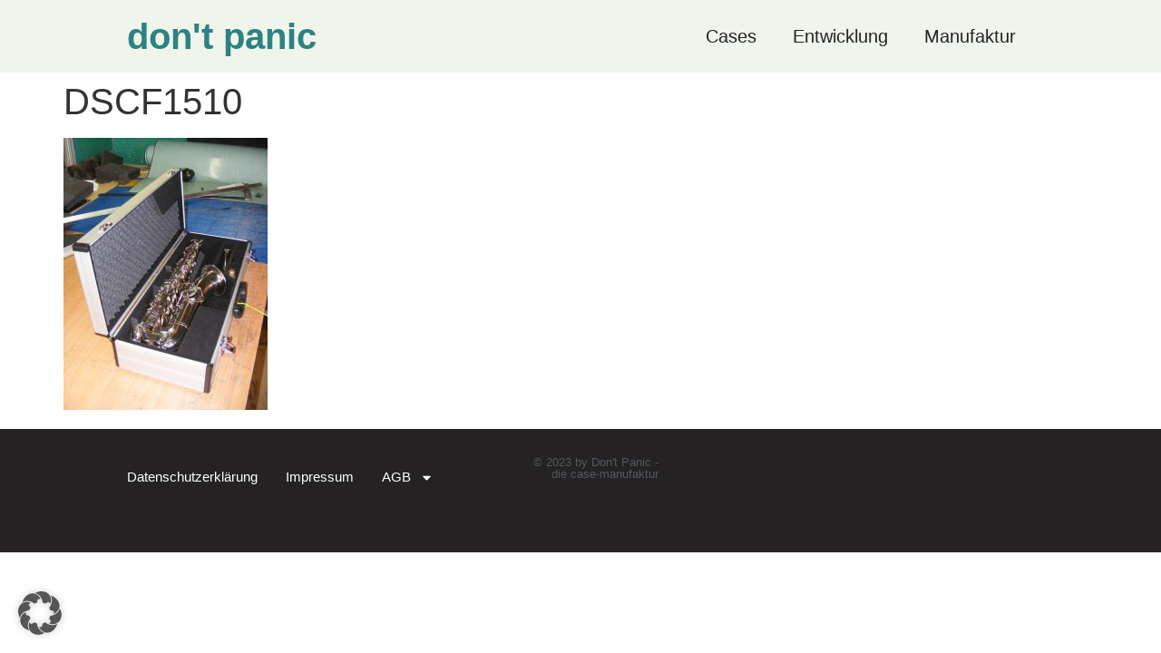

--- FILE ---
content_type: text/html; charset=UTF-8
request_url: https://dp-case.de/dscf1510/
body_size: 16599
content:
<!doctype html>
<html dir="ltr" lang="de" prefix="og: https://ogp.me/ns#">
<head>
<meta charset="UTF-8">
<meta name="viewport" content="width=device-width, initial-scale=1">
<link rel="profile" href="https://gmpg.org/xfn/11">
<title>DSCF1510 | dont-panic</title>
<!-- All in One SEO 4.9.3 - aioseo.com -->
<meta name="robots" content="max-image-preview:large" />
<meta name="author" content="Jascha von Cube"/>
<link rel="canonical" href="https://dp-case.de/dscf1510/" />
<meta name="generator" content="All in One SEO (AIOSEO) 4.9.3" />
<meta property="og:locale" content="de_DE" />
<meta property="og:site_name" content="dont-panic | Die Casemanufaktur aus Hamburg" />
<meta property="og:type" content="article" />
<meta property="og:title" content="DSCF1510 | dont-panic" />
<meta property="og:url" content="https://dp-case.de/dscf1510/" />
<meta property="og:image" content="https://dp-case.de/wp-content/uploads/2023/06/Logo_DP_quer.png" />
<meta property="og:image:secure_url" content="https://dp-case.de/wp-content/uploads/2023/06/Logo_DP_quer.png" />
<meta property="article:published_time" content="2017-07-14T15:56:13+00:00" />
<meta property="article:modified_time" content="2017-07-14T15:56:13+00:00" />
<meta name="twitter:card" content="summary" />
<meta name="twitter:title" content="DSCF1510 | dont-panic" />
<meta name="twitter:image" content="https://dp-case.de/wp-content/uploads/2023/06/Logo_DP_quer.png" />
<script type="application/ld+json" class="aioseo-schema">
{"@context":"https:\/\/schema.org","@graph":[{"@type":"BreadcrumbList","@id":"https:\/\/dp-case.de\/dscf1510\/#breadcrumblist","itemListElement":[{"@type":"ListItem","@id":"https:\/\/dp-case.de#listItem","position":1,"name":"Home","item":"https:\/\/dp-case.de","nextItem":{"@type":"ListItem","@id":"https:\/\/dp-case.de\/dscf1510\/#listItem","name":"DSCF1510"}},{"@type":"ListItem","@id":"https:\/\/dp-case.de\/dscf1510\/#listItem","position":2,"name":"DSCF1510","previousItem":{"@type":"ListItem","@id":"https:\/\/dp-case.de#listItem","name":"Home"}}]},{"@type":"ItemPage","@id":"https:\/\/dp-case.de\/dscf1510\/#itempage","url":"https:\/\/dp-case.de\/dscf1510\/","name":"DSCF1510 | dont-panic","inLanguage":"de-DE","isPartOf":{"@id":"https:\/\/dp-case.de\/#website"},"breadcrumb":{"@id":"https:\/\/dp-case.de\/dscf1510\/#breadcrumblist"},"author":{"@id":"https:\/\/dp-case.de\/author\/jascha_redakteur\/#author"},"creator":{"@id":"https:\/\/dp-case.de\/author\/jascha_redakteur\/#author"},"datePublished":"2017-07-14T16:56:13+02:00","dateModified":"2017-07-14T16:56:13+02:00"},{"@type":"Organization","@id":"https:\/\/dp-case.de\/#organization","name":"don't panic die case-manufaktur GmbH","description":"Die Casemanufaktur aus Hamburg","url":"https:\/\/dp-case.de\/","telephone":"+49407217692","logo":{"@type":"ImageObject","url":"https:\/\/dp-case.de\/wp-content\/uploads\/2017\/07\/DSCF1510-e1500047896841.jpg","@id":"https:\/\/dp-case.de\/dscf1510\/#organizationLogo"},"image":{"@id":"https:\/\/dp-case.de\/dscf1510\/#organizationLogo"}},{"@type":"Person","@id":"https:\/\/dp-case.de\/author\/jascha_redakteur\/#author","url":"https:\/\/dp-case.de\/author\/jascha_redakteur\/","name":"Jascha von Cube"},{"@type":"WebSite","@id":"https:\/\/dp-case.de\/#website","url":"https:\/\/dp-case.de\/","name":"dont-panic","description":"Die Casemanufaktur aus Hamburg","inLanguage":"de-DE","publisher":{"@id":"https:\/\/dp-case.de\/#organization"}}]}
</script>
<!-- All in One SEO -->
<meta name="dlm-version" content="5.1.6"><link rel="alternate" type="application/rss+xml" title="dont-panic &raquo; Feed" href="https://dp-case.de/feed/" />
<link rel="alternate" type="application/rss+xml" title="dont-panic &raquo; Kommentar-Feed" href="https://dp-case.de/comments/feed/" />
<link rel="alternate" title="oEmbed (JSON)" type="application/json+oembed" href="https://dp-case.de/wp-json/oembed/1.0/embed?url=https%3A%2F%2Fdp-case.de%2Fdscf1510%2F" />
<link rel="alternate" title="oEmbed (XML)" type="text/xml+oembed" href="https://dp-case.de/wp-json/oembed/1.0/embed?url=https%3A%2F%2Fdp-case.de%2Fdscf1510%2F&#038;format=xml" />
<style id='wp-img-auto-sizes-contain-inline-css'>
img:is([sizes=auto i],[sizes^="auto," i]){contain-intrinsic-size:3000px 1500px}
/*# sourceURL=wp-img-auto-sizes-contain-inline-css */
</style>
<style id='wp-emoji-styles-inline-css'>
img.wp-smiley, img.emoji {
display: inline !important;
border: none !important;
box-shadow: none !important;
height: 1em !important;
width: 1em !important;
margin: 0 0.07em !important;
vertical-align: -0.1em !important;
background: none !important;
padding: 0 !important;
}
/*# sourceURL=wp-emoji-styles-inline-css */
</style>
<!-- <link as="style" onload="this.onload=null;this.rel='stylesheet'" rel='preload' id='wp-block-library-css' href='https://dp-case.de/wp-includes/css/dist/block-library/style.min.css?ver=6.9' media='all' /> -->
<link rel="stylesheet" type="text/css" href="//dp-case.de/wp-content/cache/wpfc-minified/f188tsuj/hfllm.css" media="all"/><noscript><link rel='stylesheet' id='wp-block-library-css' href='https://dp-case.de/wp-includes/css/dist/block-library/style.min.css?ver=6.9' media='all' /></noscript>
<!-- <link as="style" onload="this.onload=null;this.rel='stylesheet'" rel='preload' id='aioseo/css/src/vue/standalone/blocks/table-of-contents/global.scss-css' href='https://dp-case.de/wp-content/plugins/all-in-one-seo-pack/dist/Lite/assets/css/table-of-contents/global.e90f6d47.css?ver=4.9.3' media='all' /> -->
<link rel="stylesheet" type="text/css" href="//dp-case.de/wp-content/cache/wpfc-minified/lacn8adb/hdenc.css" media="all"/><noscript><link rel='stylesheet' id='aioseo/css/src/vue/standalone/blocks/table-of-contents/global.scss-css' href='https://dp-case.de/wp-content/plugins/all-in-one-seo-pack/dist/Lite/assets/css/table-of-contents/global.e90f6d47.css?ver=4.9.3' media='all' /></noscript>
<style id='global-styles-inline-css'>
:root{--wp--preset--aspect-ratio--square: 1;--wp--preset--aspect-ratio--4-3: 4/3;--wp--preset--aspect-ratio--3-4: 3/4;--wp--preset--aspect-ratio--3-2: 3/2;--wp--preset--aspect-ratio--2-3: 2/3;--wp--preset--aspect-ratio--16-9: 16/9;--wp--preset--aspect-ratio--9-16: 9/16;--wp--preset--color--black: #000000;--wp--preset--color--cyan-bluish-gray: #abb8c3;--wp--preset--color--white: #ffffff;--wp--preset--color--pale-pink: #f78da7;--wp--preset--color--vivid-red: #cf2e2e;--wp--preset--color--luminous-vivid-orange: #ff6900;--wp--preset--color--luminous-vivid-amber: #fcb900;--wp--preset--color--light-green-cyan: #7bdcb5;--wp--preset--color--vivid-green-cyan: #00d084;--wp--preset--color--pale-cyan-blue: #8ed1fc;--wp--preset--color--vivid-cyan-blue: #0693e3;--wp--preset--color--vivid-purple: #9b51e0;--wp--preset--gradient--vivid-cyan-blue-to-vivid-purple: linear-gradient(135deg,rgb(6,147,227) 0%,rgb(155,81,224) 100%);--wp--preset--gradient--light-green-cyan-to-vivid-green-cyan: linear-gradient(135deg,rgb(122,220,180) 0%,rgb(0,208,130) 100%);--wp--preset--gradient--luminous-vivid-amber-to-luminous-vivid-orange: linear-gradient(135deg,rgb(252,185,0) 0%,rgb(255,105,0) 100%);--wp--preset--gradient--luminous-vivid-orange-to-vivid-red: linear-gradient(135deg,rgb(255,105,0) 0%,rgb(207,46,46) 100%);--wp--preset--gradient--very-light-gray-to-cyan-bluish-gray: linear-gradient(135deg,rgb(238,238,238) 0%,rgb(169,184,195) 100%);--wp--preset--gradient--cool-to-warm-spectrum: linear-gradient(135deg,rgb(74,234,220) 0%,rgb(151,120,209) 20%,rgb(207,42,186) 40%,rgb(238,44,130) 60%,rgb(251,105,98) 80%,rgb(254,248,76) 100%);--wp--preset--gradient--blush-light-purple: linear-gradient(135deg,rgb(255,206,236) 0%,rgb(152,150,240) 100%);--wp--preset--gradient--blush-bordeaux: linear-gradient(135deg,rgb(254,205,165) 0%,rgb(254,45,45) 50%,rgb(107,0,62) 100%);--wp--preset--gradient--luminous-dusk: linear-gradient(135deg,rgb(255,203,112) 0%,rgb(199,81,192) 50%,rgb(65,88,208) 100%);--wp--preset--gradient--pale-ocean: linear-gradient(135deg,rgb(255,245,203) 0%,rgb(182,227,212) 50%,rgb(51,167,181) 100%);--wp--preset--gradient--electric-grass: linear-gradient(135deg,rgb(202,248,128) 0%,rgb(113,206,126) 100%);--wp--preset--gradient--midnight: linear-gradient(135deg,rgb(2,3,129) 0%,rgb(40,116,252) 100%);--wp--preset--font-size--small: 13px;--wp--preset--font-size--medium: 20px;--wp--preset--font-size--large: 36px;--wp--preset--font-size--x-large: 42px;--wp--preset--spacing--20: 0.44rem;--wp--preset--spacing--30: 0.67rem;--wp--preset--spacing--40: 1rem;--wp--preset--spacing--50: 1.5rem;--wp--preset--spacing--60: 2.25rem;--wp--preset--spacing--70: 3.38rem;--wp--preset--spacing--80: 5.06rem;--wp--preset--shadow--natural: 6px 6px 9px rgba(0, 0, 0, 0.2);--wp--preset--shadow--deep: 12px 12px 50px rgba(0, 0, 0, 0.4);--wp--preset--shadow--sharp: 6px 6px 0px rgba(0, 0, 0, 0.2);--wp--preset--shadow--outlined: 6px 6px 0px -3px rgb(255, 255, 255), 6px 6px rgb(0, 0, 0);--wp--preset--shadow--crisp: 6px 6px 0px rgb(0, 0, 0);}:root { --wp--style--global--content-size: 800px;--wp--style--global--wide-size: 1200px; }:where(body) { margin: 0; }.wp-site-blocks > .alignleft { float: left; margin-right: 2em; }.wp-site-blocks > .alignright { float: right; margin-left: 2em; }.wp-site-blocks > .aligncenter { justify-content: center; margin-left: auto; margin-right: auto; }:where(.wp-site-blocks) > * { margin-block-start: 24px; margin-block-end: 0; }:where(.wp-site-blocks) > :first-child { margin-block-start: 0; }:where(.wp-site-blocks) > :last-child { margin-block-end: 0; }:root { --wp--style--block-gap: 24px; }:root :where(.is-layout-flow) > :first-child{margin-block-start: 0;}:root :where(.is-layout-flow) > :last-child{margin-block-end: 0;}:root :where(.is-layout-flow) > *{margin-block-start: 24px;margin-block-end: 0;}:root :where(.is-layout-constrained) > :first-child{margin-block-start: 0;}:root :where(.is-layout-constrained) > :last-child{margin-block-end: 0;}:root :where(.is-layout-constrained) > *{margin-block-start: 24px;margin-block-end: 0;}:root :where(.is-layout-flex){gap: 24px;}:root :where(.is-layout-grid){gap: 24px;}.is-layout-flow > .alignleft{float: left;margin-inline-start: 0;margin-inline-end: 2em;}.is-layout-flow > .alignright{float: right;margin-inline-start: 2em;margin-inline-end: 0;}.is-layout-flow > .aligncenter{margin-left: auto !important;margin-right: auto !important;}.is-layout-constrained > .alignleft{float: left;margin-inline-start: 0;margin-inline-end: 2em;}.is-layout-constrained > .alignright{float: right;margin-inline-start: 2em;margin-inline-end: 0;}.is-layout-constrained > .aligncenter{margin-left: auto !important;margin-right: auto !important;}.is-layout-constrained > :where(:not(.alignleft):not(.alignright):not(.alignfull)){max-width: var(--wp--style--global--content-size);margin-left: auto !important;margin-right: auto !important;}.is-layout-constrained > .alignwide{max-width: var(--wp--style--global--wide-size);}body .is-layout-flex{display: flex;}.is-layout-flex{flex-wrap: wrap;align-items: center;}.is-layout-flex > :is(*, div){margin: 0;}body .is-layout-grid{display: grid;}.is-layout-grid > :is(*, div){margin: 0;}body{padding-top: 0px;padding-right: 0px;padding-bottom: 0px;padding-left: 0px;}a:where(:not(.wp-element-button)){text-decoration: underline;}:root :where(.wp-element-button, .wp-block-button__link){background-color: #32373c;border-width: 0;color: #fff;font-family: inherit;font-size: inherit;font-style: inherit;font-weight: inherit;letter-spacing: inherit;line-height: inherit;padding-top: calc(0.667em + 2px);padding-right: calc(1.333em + 2px);padding-bottom: calc(0.667em + 2px);padding-left: calc(1.333em + 2px);text-decoration: none;text-transform: inherit;}.has-black-color{color: var(--wp--preset--color--black) !important;}.has-cyan-bluish-gray-color{color: var(--wp--preset--color--cyan-bluish-gray) !important;}.has-white-color{color: var(--wp--preset--color--white) !important;}.has-pale-pink-color{color: var(--wp--preset--color--pale-pink) !important;}.has-vivid-red-color{color: var(--wp--preset--color--vivid-red) !important;}.has-luminous-vivid-orange-color{color: var(--wp--preset--color--luminous-vivid-orange) !important;}.has-luminous-vivid-amber-color{color: var(--wp--preset--color--luminous-vivid-amber) !important;}.has-light-green-cyan-color{color: var(--wp--preset--color--light-green-cyan) !important;}.has-vivid-green-cyan-color{color: var(--wp--preset--color--vivid-green-cyan) !important;}.has-pale-cyan-blue-color{color: var(--wp--preset--color--pale-cyan-blue) !important;}.has-vivid-cyan-blue-color{color: var(--wp--preset--color--vivid-cyan-blue) !important;}.has-vivid-purple-color{color: var(--wp--preset--color--vivid-purple) !important;}.has-black-background-color{background-color: var(--wp--preset--color--black) !important;}.has-cyan-bluish-gray-background-color{background-color: var(--wp--preset--color--cyan-bluish-gray) !important;}.has-white-background-color{background-color: var(--wp--preset--color--white) !important;}.has-pale-pink-background-color{background-color: var(--wp--preset--color--pale-pink) !important;}.has-vivid-red-background-color{background-color: var(--wp--preset--color--vivid-red) !important;}.has-luminous-vivid-orange-background-color{background-color: var(--wp--preset--color--luminous-vivid-orange) !important;}.has-luminous-vivid-amber-background-color{background-color: var(--wp--preset--color--luminous-vivid-amber) !important;}.has-light-green-cyan-background-color{background-color: var(--wp--preset--color--light-green-cyan) !important;}.has-vivid-green-cyan-background-color{background-color: var(--wp--preset--color--vivid-green-cyan) !important;}.has-pale-cyan-blue-background-color{background-color: var(--wp--preset--color--pale-cyan-blue) !important;}.has-vivid-cyan-blue-background-color{background-color: var(--wp--preset--color--vivid-cyan-blue) !important;}.has-vivid-purple-background-color{background-color: var(--wp--preset--color--vivid-purple) !important;}.has-black-border-color{border-color: var(--wp--preset--color--black) !important;}.has-cyan-bluish-gray-border-color{border-color: var(--wp--preset--color--cyan-bluish-gray) !important;}.has-white-border-color{border-color: var(--wp--preset--color--white) !important;}.has-pale-pink-border-color{border-color: var(--wp--preset--color--pale-pink) !important;}.has-vivid-red-border-color{border-color: var(--wp--preset--color--vivid-red) !important;}.has-luminous-vivid-orange-border-color{border-color: var(--wp--preset--color--luminous-vivid-orange) !important;}.has-luminous-vivid-amber-border-color{border-color: var(--wp--preset--color--luminous-vivid-amber) !important;}.has-light-green-cyan-border-color{border-color: var(--wp--preset--color--light-green-cyan) !important;}.has-vivid-green-cyan-border-color{border-color: var(--wp--preset--color--vivid-green-cyan) !important;}.has-pale-cyan-blue-border-color{border-color: var(--wp--preset--color--pale-cyan-blue) !important;}.has-vivid-cyan-blue-border-color{border-color: var(--wp--preset--color--vivid-cyan-blue) !important;}.has-vivid-purple-border-color{border-color: var(--wp--preset--color--vivid-purple) !important;}.has-vivid-cyan-blue-to-vivid-purple-gradient-background{background: var(--wp--preset--gradient--vivid-cyan-blue-to-vivid-purple) !important;}.has-light-green-cyan-to-vivid-green-cyan-gradient-background{background: var(--wp--preset--gradient--light-green-cyan-to-vivid-green-cyan) !important;}.has-luminous-vivid-amber-to-luminous-vivid-orange-gradient-background{background: var(--wp--preset--gradient--luminous-vivid-amber-to-luminous-vivid-orange) !important;}.has-luminous-vivid-orange-to-vivid-red-gradient-background{background: var(--wp--preset--gradient--luminous-vivid-orange-to-vivid-red) !important;}.has-very-light-gray-to-cyan-bluish-gray-gradient-background{background: var(--wp--preset--gradient--very-light-gray-to-cyan-bluish-gray) !important;}.has-cool-to-warm-spectrum-gradient-background{background: var(--wp--preset--gradient--cool-to-warm-spectrum) !important;}.has-blush-light-purple-gradient-background{background: var(--wp--preset--gradient--blush-light-purple) !important;}.has-blush-bordeaux-gradient-background{background: var(--wp--preset--gradient--blush-bordeaux) !important;}.has-luminous-dusk-gradient-background{background: var(--wp--preset--gradient--luminous-dusk) !important;}.has-pale-ocean-gradient-background{background: var(--wp--preset--gradient--pale-ocean) !important;}.has-electric-grass-gradient-background{background: var(--wp--preset--gradient--electric-grass) !important;}.has-midnight-gradient-background{background: var(--wp--preset--gradient--midnight) !important;}.has-small-font-size{font-size: var(--wp--preset--font-size--small) !important;}.has-medium-font-size{font-size: var(--wp--preset--font-size--medium) !important;}.has-large-font-size{font-size: var(--wp--preset--font-size--large) !important;}.has-x-large-font-size{font-size: var(--wp--preset--font-size--x-large) !important;}
:root :where(.wp-block-pullquote){font-size: 1.5em;line-height: 1.6;}
/*# sourceURL=global-styles-inline-css */
</style>
<!-- <link as="style" onload="this.onload=null;this.rel='stylesheet'" rel='preload' id='hello-elementor-css' href='https://dp-case.de/wp-content/themes/hello-elementor/assets/css/reset.css?ver=3.4.5' media='all' /> -->
<link rel="stylesheet" type="text/css" href="//dp-case.de/wp-content/cache/wpfc-minified/g4dzhgy0/hdenc.css" media="all"/><noscript><link rel='stylesheet' id='hello-elementor-css' href='https://dp-case.de/wp-content/themes/hello-elementor/assets/css/reset.css?ver=3.4.5' media='all' /></noscript>
<!-- <link as="style" onload="this.onload=null;this.rel='stylesheet'" rel='preload' id='hello-elementor-theme-style-css' href='https://dp-case.de/wp-content/themes/hello-elementor/assets/css/theme.css?ver=3.4.5' media='all' /> -->
<link rel="stylesheet" type="text/css" href="//dp-case.de/wp-content/cache/wpfc-minified/mnoi3rbg/hdenc.css" media="all"/><noscript><link rel='stylesheet' id='hello-elementor-theme-style-css' href='https://dp-case.de/wp-content/themes/hello-elementor/assets/css/theme.css?ver=3.4.5' media='all' /></noscript>
<!-- <link as="style" onload="this.onload=null;this.rel='stylesheet'" rel='preload' id='hello-elementor-header-footer-css' href='https://dp-case.de/wp-content/themes/hello-elementor/assets/css/header-footer.css?ver=3.4.5' media='all' /> -->
<link rel="stylesheet" type="text/css" href="//dp-case.de/wp-content/cache/wpfc-minified/kok2nwo1/hdenc.css" media="all"/><noscript><link rel='stylesheet' id='hello-elementor-header-footer-css' href='https://dp-case.de/wp-content/themes/hello-elementor/assets/css/header-footer.css?ver=3.4.5' media='all' /></noscript>
<!-- <link as="style" onload="this.onload=null;this.rel='stylesheet'" rel='preload' id='elementor-frontend-css' href='https://dp-case.de/wp-content/uploads/elementor/css/custom-frontend.min.css?ver=1769317019' media='all' /> -->
<link rel="stylesheet" type="text/css" href="//dp-case.de/wp-content/cache/wpfc-minified/e79p0qwx/hdenc.css" media="all"/><noscript><link rel='stylesheet' id='elementor-frontend-css' href='https://dp-case.de/wp-content/uploads/elementor/css/custom-frontend.min.css?ver=1769317019' media='all' /></noscript>
<link as="style" onload="this.onload=null;this.rel='stylesheet'" rel='preload' id='elementor-post-4385-css' href='https://dp-case.de/wp-content/uploads/elementor/css/post-4385.css?ver=1769317019' media='all' /><noscript><link rel='stylesheet' id='elementor-post-4385-css' href='https://dp-case.de/wp-content/uploads/elementor/css/post-4385.css?ver=1769317019' media='all' /></noscript>
<!-- <link as="style" onload="this.onload=null;this.rel='stylesheet'" rel='preload' id='widget-heading-css' href='https://dp-case.de/wp-content/plugins/elementor/assets/css/widget-heading.min.css?ver=3.34.2' media='all' /> -->
<link rel="stylesheet" type="text/css" href="//dp-case.de/wp-content/cache/wpfc-minified/t2mjjw/hdenc.css" media="all"/><noscript><link rel='stylesheet' id='widget-heading-css' href='https://dp-case.de/wp-content/plugins/elementor/assets/css/widget-heading.min.css?ver=3.34.2' media='all' /></noscript>
<!-- <link as="style" onload="this.onload=null;this.rel='stylesheet'" rel='preload' id='widget-nav-menu-css' href='https://dp-case.de/wp-content/uploads/elementor/css/custom-pro-widget-nav-menu.min.css?ver=1769317019' media='all' /> -->
<link rel="stylesheet" type="text/css" href="//dp-case.de/wp-content/cache/wpfc-minified/e3h0busi/hdenc.css" media="all"/><noscript><link rel='stylesheet' id='widget-nav-menu-css' href='https://dp-case.de/wp-content/uploads/elementor/css/custom-pro-widget-nav-menu.min.css?ver=1769317019' media='all' /></noscript>
<link as="style" onload="this.onload=null;this.rel='stylesheet'" rel='preload' id='elementor-post-4428-css' href='https://dp-case.de/wp-content/uploads/elementor/css/post-4428.css?ver=1769317019' media='all' /><noscript><link rel='stylesheet' id='elementor-post-4428-css' href='https://dp-case.de/wp-content/uploads/elementor/css/post-4428.css?ver=1769317019' media='all' /></noscript>
<link as="style" onload="this.onload=null;this.rel='stylesheet'" rel='preload' id='elementor-post-4668-css' href='https://dp-case.de/wp-content/uploads/elementor/css/post-4668.css?ver=1769317020' media='all' /><noscript><link rel='stylesheet' id='elementor-post-4668-css' href='https://dp-case.de/wp-content/uploads/elementor/css/post-4668.css?ver=1769317020' media='all' /></noscript>
<!-- <link as="style" onload="this.onload=null;this.rel='stylesheet'" rel='preload' id='borlabs-cookie-custom-css' href='https://dp-case.de/wp-content/cache/borlabs-cookie/1/borlabs-cookie-1-de.css?ver=3.3.23-26' media='all' /> -->
<link rel="stylesheet" type="text/css" href="//dp-case.de/wp-content/cache/wpfc-minified/kajb0e8y/hdenc.css" media="all"/><noscript><link rel='stylesheet' id='borlabs-cookie-custom-css' href='https://dp-case.de/wp-content/cache/borlabs-cookie/1/borlabs-cookie-1-de.css?ver=3.3.23-26' media='all' /></noscript>
<script src='//dp-case.de/wp-content/cache/wpfc-minified/l25i0sm8/hdenc.js' type="text/javascript"></script>
<!-- <script src="https://dp-case.de/wp-includes/js/jquery/jquery.min.js?ver=3.7.1" id="jquery-core-js"></script> -->
<!-- <script src="https://dp-case.de/wp-includes/js/jquery/jquery-migrate.min.js?ver=3.4.1" id="jquery-migrate-js"></script> -->
<script data-no-optimize="1" data-no-minify="1" data-cfasync="false" src="https://dp-case.de/wp-content/cache/borlabs-cookie/1/borlabs-cookie-config-de.json.js?ver=3.3.23-27" id="borlabs-cookie-config-js"></script>
<link rel="https://api.w.org/" href="https://dp-case.de/wp-json/" /><link rel="alternate" title="JSON" type="application/json" href="https://dp-case.de/wp-json/wp/v2/media/3643" /><link rel="EditURI" type="application/rsd+xml" title="RSD" href="https://dp-case.de/xmlrpc.php?rsd" />
<meta name="generator" content="WordPress 6.9" />
<link rel='shortlink' href='https://dp-case.de/?p=3643' />
<script type="text/javascript">/*! loadCSS. [c]2017 Filament Group, Inc. MIT License */
!function(s){"use strict";var e=function(e,n,t){var o,i=s.document,r=i.createElement("link");if(n)o=n;else{var d=(i.body||i.getElementsByTagName("head")[0]).childNodes;o=d[d.length-1]}var a=i.styleSheets;r.rel="stylesheet",r.href=e,r.media="only x",function e(n){if(i.body)return n();setTimeout(function(){e(n)})}(function(){o.parentNode.insertBefore(r,n?o:o.nextSibling)});var l=function(e){for(var n=r.href,t=a.length;t--;)if(a[t].href===n)return e();setTimeout(function(){l(e)})};function f(){r.addEventListener&&r.removeEventListener("load",f),r.media=t||"all"}return r.addEventListener&&r.addEventListener("load",f),(r.onloadcssdefined=l)(f),r};"undefined"!=typeof exports?exports.loadCSS=e:s.loadCSS=e}("undefined"!=typeof global?global:this);
</script><!-- Analytics by WP Statistics - https://wp-statistics.com -->
<meta name="generator" content="Elementor 3.34.2; features: e_font_icon_svg, additional_custom_breakpoints; settings: css_print_method-external, google_font-disabled, font_display-swap">
<script>
window.brlbsWpStatisticsDOMContentLoadedHasAlreadyFired = false;
document.addEventListener("DOMContentLoaded", function () {
window.brlbsWpStatisticsDOMContentLoadedHasAlreadyFired = true;
});
</script>			<style>
.e-con.e-parent:nth-of-type(n+4):not(.e-lazyloaded):not(.e-no-lazyload),
.e-con.e-parent:nth-of-type(n+4):not(.e-lazyloaded):not(.e-no-lazyload) * {
background-image: none !important;
}
@media screen and (max-height: 1024px) {
.e-con.e-parent:nth-of-type(n+3):not(.e-lazyloaded):not(.e-no-lazyload),
.e-con.e-parent:nth-of-type(n+3):not(.e-lazyloaded):not(.e-no-lazyload) * {
background-image: none !important;
}
}
@media screen and (max-height: 640px) {
.e-con.e-parent:nth-of-type(n+2):not(.e-lazyloaded):not(.e-no-lazyload),
.e-con.e-parent:nth-of-type(n+2):not(.e-lazyloaded):not(.e-no-lazyload) * {
background-image: none !important;
}
}
</style>
<link rel="icon" href="https://dp-case.de/wp-content/uploads/2023/11/cropped-Logo-Quadrat-farbig-mit-Rand-300x300-fuer-Linkedin-1-32x32.png" sizes="32x32" />
<link rel="icon" href="https://dp-case.de/wp-content/uploads/2023/11/cropped-Logo-Quadrat-farbig-mit-Rand-300x300-fuer-Linkedin-1-192x192.png" sizes="192x192" />
<link rel="apple-touch-icon" href="https://dp-case.de/wp-content/uploads/2023/11/cropped-Logo-Quadrat-farbig-mit-Rand-300x300-fuer-Linkedin-1-180x180.png" />
<meta name="msapplication-TileImage" content="https://dp-case.de/wp-content/uploads/2023/11/cropped-Logo-Quadrat-farbig-mit-Rand-300x300-fuer-Linkedin-1-270x270.png" />
</head>
<body class="attachment wp-singular attachment-template-default single single-attachment postid-3643 attachmentid-3643 attachment-jpeg wp-custom-logo wp-embed-responsive wp-theme-hello-elementor hello-elementor-default elementor-default elementor-kit-4385">
<a class="skip-link screen-reader-text" href="#content">Zum Inhalt springen</a>
<header data-elementor-type="header" data-elementor-id="4428" class="elementor elementor-4428 elementor-location-header" data-elementor-post-type="elementor_library">
<div class="elementor-element elementor-element-2c6c279f e-flex e-con-boxed e-con e-parent" data-id="2c6c279f" data-element_type="container" data-settings="{&quot;background_background&quot;:&quot;classic&quot;}">
<div class="e-con-inner">
<div class="elementor-element elementor-element-4d8d4aa2 e-con-full e-flex e-con e-parent" data-id="4d8d4aa2" data-element_type="container">
<div class="elementor-element elementor-element-02e0d19 elementor-widget elementor-widget-heading" data-id="02e0d19" data-element_type="widget" data-widget_type="heading.default">
<div class="elementor-widget-container">
<h1 class="elementor-heading-title elementor-size-large"><a href="https://dp-case.de"><b>don't panic</b></a></h1>				</div>
</div>
</div>
<div class="elementor-element elementor-element-6b15676 e-con-full e-flex e-con e-parent" data-id="6b15676" data-element_type="container">
<div class="elementor-element elementor-element-85c5abb elementor-widget__width-auto elementor-nav-menu__align-start elementor-nav-menu--dropdown-mobile elementor-nav-menu--stretch elementor-nav-menu__text-align-aside elementor-nav-menu--toggle elementor-nav-menu--burger elementor-widget elementor-widget-nav-menu" data-id="85c5abb" data-element_type="widget" data-settings="{&quot;full_width&quot;:&quot;stretch&quot;,&quot;layout&quot;:&quot;horizontal&quot;,&quot;submenu_icon&quot;:{&quot;value&quot;:&quot;&lt;svg aria-hidden=\&quot;true\&quot; class=\&quot;e-font-icon-svg e-fas-caret-down\&quot; viewBox=\&quot;0 0 320 512\&quot; xmlns=\&quot;http:\/\/www.w3.org\/2000\/svg\&quot;&gt;&lt;path d=\&quot;M31.3 192h257.3c17.8 0 26.7 21.5 14.1 34.1L174.1 354.8c-7.8 7.8-20.5 7.8-28.3 0L17.2 226.1C4.6 213.5 13.5 192 31.3 192z\&quot;&gt;&lt;\/path&gt;&lt;\/svg&gt;&quot;,&quot;library&quot;:&quot;fa-solid&quot;},&quot;toggle&quot;:&quot;burger&quot;}" data-widget_type="nav-menu.default">
<div class="elementor-widget-container">
<nav aria-label="Menü" class="elementor-nav-menu--main elementor-nav-menu__container elementor-nav-menu--layout-horizontal e--pointer-underline e--animation-fade">
<ul id="menu-1-85c5abb" class="elementor-nav-menu"><li class="menu-item menu-item-type-custom menu-item-object-custom menu-item-home menu-item-4448"><a href="https://dp-case.de#cases" class="elementor-item elementor-item-anchor">Cases</a></li>
<li class="menu-item menu-item-type-custom menu-item-object-custom menu-item-home menu-item-4449"><a href="https://dp-case.de#entwicklung" class="elementor-item elementor-item-anchor">Entwicklung</a></li>
<li class="menu-item menu-item-type-custom menu-item-object-custom menu-item-home menu-item-4450"><a href="https://dp-case.de#manufaktur" class="elementor-item elementor-item-anchor">Manufaktur</a></li>
</ul>			</nav>
<div class="elementor-menu-toggle" role="button" tabindex="0" aria-label="Menü Umschalter" aria-expanded="false">
<svg aria-hidden="true" role="presentation" class="elementor-menu-toggle__icon--open e-font-icon-svg e-eicon-menu-bar" viewBox="0 0 1000 1000" xmlns="http://www.w3.org/2000/svg"><path d="M104 333H896C929 333 958 304 958 271S929 208 896 208H104C71 208 42 237 42 271S71 333 104 333ZM104 583H896C929 583 958 554 958 521S929 458 896 458H104C71 458 42 487 42 521S71 583 104 583ZM104 833H896C929 833 958 804 958 771S929 708 896 708H104C71 708 42 737 42 771S71 833 104 833Z"></path></svg><svg aria-hidden="true" role="presentation" class="elementor-menu-toggle__icon--close e-font-icon-svg e-eicon-close" viewBox="0 0 1000 1000" xmlns="http://www.w3.org/2000/svg"><path d="M742 167L500 408 258 167C246 154 233 150 217 150 196 150 179 158 167 167 154 179 150 196 150 212 150 229 154 242 171 254L408 500 167 742C138 771 138 800 167 829 196 858 225 858 254 829L496 587 738 829C750 842 767 846 783 846 800 846 817 842 829 829 842 817 846 804 846 783 846 767 842 750 829 737L588 500 833 258C863 229 863 200 833 171 804 137 775 137 742 167Z"></path></svg>		</div>
<nav class="elementor-nav-menu--dropdown elementor-nav-menu__container" aria-hidden="true">
<ul id="menu-2-85c5abb" class="elementor-nav-menu"><li class="menu-item menu-item-type-custom menu-item-object-custom menu-item-home menu-item-4448"><a href="https://dp-case.de#cases" class="elementor-item elementor-item-anchor" tabindex="-1">Cases</a></li>
<li class="menu-item menu-item-type-custom menu-item-object-custom menu-item-home menu-item-4449"><a href="https://dp-case.de#entwicklung" class="elementor-item elementor-item-anchor" tabindex="-1">Entwicklung</a></li>
<li class="menu-item menu-item-type-custom menu-item-object-custom menu-item-home menu-item-4450"><a href="https://dp-case.de#manufaktur" class="elementor-item elementor-item-anchor" tabindex="-1">Manufaktur</a></li>
</ul>			</nav>
</div>
</div>
</div>
</div>
</div>
</header>
<main id="content" class="site-main post-3643 attachment type-attachment status-inherit hentry">
<div class="page-header">
<h1 class="entry-title">DSCF1510</h1>		</div>
<div class="page-content">
<p class="attachment"><a href='https://dp-case.de/wp-content/uploads/2017/07/DSCF1510-e1500047896841.jpg'><img fetchpriority="high" decoding="async" width="225" height="300" src="https://dp-case.de/wp-content/uploads/2017/07/DSCF1510-e1500047896841-225x300.jpg" class="attachment-medium size-medium" alt="" srcset="https://dp-case.de/wp-content/uploads/2017/07/DSCF1510-e1500047896841-225x300.jpg 225w, https://dp-case.de/wp-content/uploads/2017/07/DSCF1510-e1500047896841-768x1024.jpg 768w, https://dp-case.de/wp-content/uploads/2017/07/DSCF1510-e1500047896841-773x1030.jpg 773w, https://dp-case.de/wp-content/uploads/2017/07/DSCF1510-e1500047896841-1125x1500.jpg 1125w, https://dp-case.de/wp-content/uploads/2017/07/DSCF1510-e1500047896841-529x705.jpg 529w, https://dp-case.de/wp-content/uploads/2017/07/DSCF1510-e1500047896841-450x600.jpg 450w" sizes="(max-width: 225px) 100vw, 225px" /></a></p>
</div>
</main>
		<footer data-elementor-type="footer" data-elementor-id="4668" class="elementor elementor-4668 elementor-location-footer" data-elementor-post-type="elementor_library">
<footer class="elementor-element elementor-element-1597c75 e-flex e-con-boxed e-con e-parent" data-id="1597c75" data-element_type="container" data-settings="{&quot;background_background&quot;:&quot;classic&quot;}">
<div class="e-con-inner">
<div class="elementor-element elementor-element-63bed440 e-con-full e-flex e-con e-parent" data-id="63bed440" data-element_type="container">
<div class="elementor-element elementor-element-55f46e86 e-con-full e-flex e-con e-parent" data-id="55f46e86" data-element_type="container">
<div class="elementor-element elementor-element-7024d36e elementor-nav-menu__align-start elementor-nav-menu--dropdown-mobile elementor-nav-menu--stretch elementor-nav-menu__text-align-center elementor-widget__width-initial elementor-widget-mobile__width-auto elementor-nav-menu--toggle elementor-nav-menu--burger elementor-widget elementor-widget-nav-menu" data-id="7024d36e" data-element_type="widget" data-settings="{&quot;full_width&quot;:&quot;stretch&quot;,&quot;layout&quot;:&quot;horizontal&quot;,&quot;submenu_icon&quot;:{&quot;value&quot;:&quot;&lt;svg aria-hidden=\&quot;true\&quot; class=\&quot;e-font-icon-svg e-fas-caret-down\&quot; viewBox=\&quot;0 0 320 512\&quot; xmlns=\&quot;http:\/\/www.w3.org\/2000\/svg\&quot;&gt;&lt;path d=\&quot;M31.3 192h257.3c17.8 0 26.7 21.5 14.1 34.1L174.1 354.8c-7.8 7.8-20.5 7.8-28.3 0L17.2 226.1C4.6 213.5 13.5 192 31.3 192z\&quot;&gt;&lt;\/path&gt;&lt;\/svg&gt;&quot;,&quot;library&quot;:&quot;fa-solid&quot;},&quot;toggle&quot;:&quot;burger&quot;}" data-widget_type="nav-menu.default">
<div class="elementor-widget-container">
<nav aria-label="Menü" class="elementor-nav-menu--main elementor-nav-menu__container elementor-nav-menu--layout-horizontal e--pointer-none">
<ul id="menu-1-7024d36e" class="elementor-nav-menu"><li class="menu-item menu-item-type-post_type menu-item-object-page menu-item-4514"><a href="https://dp-case.de/datenschutzerklaerung/" class="elementor-item">Datenschutzerklärung</a></li>
<li class="menu-item menu-item-type-post_type menu-item-object-page menu-item-4515"><a href="https://dp-case.de/impressum/" class="elementor-item">Impressum</a></li>
<li class="menu-item menu-item-type-post_type menu-item-object-page menu-item-has-children menu-item-4663"><a href="https://dp-case.de/agb-2/" class="elementor-item">AGB</a>
<ul class="sub-menu elementor-nav-menu--dropdown">
<li class="menu-item menu-item-type-custom menu-item-object-custom menu-item-4664"><a href="http://dont-panic.name/download/4654/?tmstv=1690437922" class="elementor-sub-item">AGBs Unternehmen</a></li>
<li class="menu-item menu-item-type-custom menu-item-object-custom menu-item-4666"><a href="http://dont-panic.name/download/4657/?tmstv=1690437994" class="elementor-sub-item">AGBs Privatkunden</a></li>
<li class="menu-item menu-item-type-custom menu-item-object-custom menu-item-4665"><a href="http://dont-panic.name/download/4651/?tmstv=1690437862" class="elementor-sub-item">AGBs Ebay Verkäufe</a></li>
<li class="menu-item menu-item-type-custom menu-item-object-custom menu-item-4667"><a href="http://dont-panic.name/download/4657/?tmstv=1690437994" class="elementor-sub-item">AGBs English</a></li>
</ul>
</li>
</ul>			</nav>
<div class="elementor-menu-toggle" role="button" tabindex="0" aria-label="Menü Umschalter" aria-expanded="false">
<svg aria-hidden="true" role="presentation" class="elementor-menu-toggle__icon--open e-font-icon-svg e-eicon-menu-bar" viewBox="0 0 1000 1000" xmlns="http://www.w3.org/2000/svg"><path d="M104 333H896C929 333 958 304 958 271S929 208 896 208H104C71 208 42 237 42 271S71 333 104 333ZM104 583H896C929 583 958 554 958 521S929 458 896 458H104C71 458 42 487 42 521S71 583 104 583ZM104 833H896C929 833 958 804 958 771S929 708 896 708H104C71 708 42 737 42 771S71 833 104 833Z"></path></svg><svg aria-hidden="true" role="presentation" class="elementor-menu-toggle__icon--close e-font-icon-svg e-eicon-close" viewBox="0 0 1000 1000" xmlns="http://www.w3.org/2000/svg"><path d="M742 167L500 408 258 167C246 154 233 150 217 150 196 150 179 158 167 167 154 179 150 196 150 212 150 229 154 242 171 254L408 500 167 742C138 771 138 800 167 829 196 858 225 858 254 829L496 587 738 829C750 842 767 846 783 846 800 846 817 842 829 829 842 817 846 804 846 783 846 767 842 750 829 737L588 500 833 258C863 229 863 200 833 171 804 137 775 137 742 167Z"></path></svg>		</div>
<nav class="elementor-nav-menu--dropdown elementor-nav-menu__container" aria-hidden="true">
<ul id="menu-2-7024d36e" class="elementor-nav-menu"><li class="menu-item menu-item-type-post_type menu-item-object-page menu-item-4514"><a href="https://dp-case.de/datenschutzerklaerung/" class="elementor-item" tabindex="-1">Datenschutzerklärung</a></li>
<li class="menu-item menu-item-type-post_type menu-item-object-page menu-item-4515"><a href="https://dp-case.de/impressum/" class="elementor-item" tabindex="-1">Impressum</a></li>
<li class="menu-item menu-item-type-post_type menu-item-object-page menu-item-has-children menu-item-4663"><a href="https://dp-case.de/agb-2/" class="elementor-item" tabindex="-1">AGB</a>
<ul class="sub-menu elementor-nav-menu--dropdown">
<li class="menu-item menu-item-type-custom menu-item-object-custom menu-item-4664"><a href="http://dont-panic.name/download/4654/?tmstv=1690437922" class="elementor-sub-item" tabindex="-1">AGBs Unternehmen</a></li>
<li class="menu-item menu-item-type-custom menu-item-object-custom menu-item-4666"><a href="http://dont-panic.name/download/4657/?tmstv=1690437994" class="elementor-sub-item" tabindex="-1">AGBs Privatkunden</a></li>
<li class="menu-item menu-item-type-custom menu-item-object-custom menu-item-4665"><a href="http://dont-panic.name/download/4651/?tmstv=1690437862" class="elementor-sub-item" tabindex="-1">AGBs Ebay Verkäufe</a></li>
<li class="menu-item menu-item-type-custom menu-item-object-custom menu-item-4667"><a href="http://dont-panic.name/download/4657/?tmstv=1690437994" class="elementor-sub-item" tabindex="-1">AGBs English</a></li>
</ul>
</li>
</ul>			</nav>
</div>
</div>
</div>
<div class="elementor-element elementor-element-24f6a4b1 e-con-full e-flex e-con e-parent" data-id="24f6a4b1" data-element_type="container">
<div class="elementor-element elementor-element-58794282 elementor-widget elementor-widget-heading" data-id="58794282" data-element_type="widget" data-widget_type="heading.default">
<div class="elementor-widget-container">
<p class="elementor-heading-title elementor-size-default">© 2023  by Don't Panic - <br>die case-manufaktur</p>				</div>
</div>
</div>
</div>
</div>
</footer>
</footer>
<script type="speculationrules">
{"prefetch":[{"source":"document","where":{"and":[{"href_matches":"/*"},{"not":{"href_matches":["/wp-*.php","/wp-admin/*","/wp-content/uploads/*","/wp-content/*","/wp-content/plugins/*","/wp-content/themes/hello-elementor/*","/*\\?(.+)"]}},{"not":{"selector_matches":"a[rel~=\"nofollow\"]"}},{"not":{"selector_matches":".no-prefetch, .no-prefetch a"}}]},"eagerness":"conservative"}]}
</script>
<script type="importmap" id="wp-importmap">
{"imports":{"borlabs-cookie-core":"https://dp-case.de/wp-content/plugins/borlabs-cookie/assets/javascript/borlabs-cookie.min.js?ver=3.3.23"}}
</script>
<script type="module" src="https://dp-case.de/wp-content/plugins/borlabs-cookie/assets/javascript/borlabs-cookie.min.js?ver=3.3.23" id="borlabs-cookie-core-js-module" data-cfasync="false" data-no-minify="1" data-no-optimize="1"></script>
<script type="module" src="https://dp-case.de/wp-content/plugins/borlabs-cookie/assets/javascript/borlabs-cookie-legacy-backward-compatibility.min.js?ver=3.3.23" id="borlabs-cookie-legacy-backward-compatibility-js-module"></script>
<!--googleoff: all--><div data-nosnippet data-borlabs-cookie-consent-required='true' id='BorlabsCookieBox'></div><div id='BorlabsCookieWidget' class='brlbs-cmpnt-container'></div><!--googleon: all-->			<script>
const lazyloadRunObserver = () => {
const lazyloadBackgrounds = document.querySelectorAll( `.e-con.e-parent:not(.e-lazyloaded)` );
const lazyloadBackgroundObserver = new IntersectionObserver( ( entries ) => {
entries.forEach( ( entry ) => {
if ( entry.isIntersecting ) {
let lazyloadBackground = entry.target;
if( lazyloadBackground ) {
lazyloadBackground.classList.add( 'e-lazyloaded' );
}
lazyloadBackgroundObserver.unobserve( entry.target );
}
});
}, { rootMargin: '200px 0px 200px 0px' } );
lazyloadBackgrounds.forEach( ( lazyloadBackground ) => {
lazyloadBackgroundObserver.observe( lazyloadBackground );
} );
};
const events = [
'DOMContentLoaded',
'elementor/lazyload/observe',
];
events.forEach( ( event ) => {
document.addEventListener( event, lazyloadRunObserver );
} );
</script>
<script id="dlm-xhr-js-extra">
var dlmXHRtranslations = {"error":"An error occurred while trying to download the file. Please try again.","not_found":"Download existiert nicht.","no_file_path":"No file path defined.","no_file_paths":"Dateipfad nicht definiert.","filetype":"Download is not allowed for this file type.","file_access_denied":"Access denied to this file.","access_denied":"Access denied. You do not have permission to download this file.","security_error":"Something is wrong with the file path.","file_not_found":"Datei nicht gefunden."};
//# sourceURL=dlm-xhr-js-extra
</script>
<script id="dlm-xhr-js-before">
const dlmXHR = {"xhr_links":{"class":["download-link","download-button"]},"prevent_duplicates":true,"ajaxUrl":"https:\/\/dp-case.de\/wp-admin\/admin-ajax.php"}; dlmXHRinstance = {}; const dlmXHRGlobalLinks = "https://dp-case.de/download/"; const dlmNonXHRGlobalLinks = []; dlmXHRgif = "https://dp-case.de/wp-includes/images/spinner.gif"; const dlmXHRProgress = "1"
//# sourceURL=dlm-xhr-js-before
</script>
<script src="https://dp-case.de/wp-content/plugins/download-monitor/assets/js/dlm-xhr.min.js?ver=5.1.6" id="dlm-xhr-js"></script>
<script src="https://dp-case.de/wp-content/themes/hello-elementor/assets/js/hello-frontend.js?ver=3.4.5" id="hello-theme-frontend-js"></script>
<script src="https://dp-case.de/wp-content/plugins/elementor/assets/js/webpack.runtime.min.js?ver=3.34.2" id="elementor-webpack-runtime-js"></script>
<script id="elementor-frontend-modules-js-before">
(function() {
const allFbWidgets = document.querySelectorAll('div.elementor-widget[data-widget_type^="facebook"]');
for (let fb of allFbWidgets) {
fb.dataset.widget_type = 'brlabs_' + fb.dataset.widget_type;
}
})();
(function() {
const allYtWidgets = document.querySelectorAll('div.elementor-widget-video[data-widget_type^="video."][data-settings*="youtube_url"]');
for (let yt of allYtWidgets) {
if (yt.dataset.brlbsUnblocked === 'true') {
continue;
}
yt.dataset.widget_type = 'brlbs_' + yt.dataset.widget_type;
yt.dataset.settings = yt.dataset.settings.replace('show_image_overlay', 'brlbs_dont_show_image_overlay');
}
})();
(function() {
window.addEventListener( 'elementor/frontend/init', function() {
let first = true;
elementorFrontend.hooks.addAction('frontend/element_ready/global', () => {
if (first === true) {
first = false;
const allYoutubeBgs = document.querySelectorAll('[data-brlbs-elementor-bg-video-yt="true"]');
if (allYoutubeBgs.length > 0) {
const ytApiReadyOriginal = elementorFrontend.utils.youtube.onApiReady;
let waitingYtCounter = 0;
elementorFrontend.utils.youtube.onApiReady = (callback) => {
document.addEventListener('brlbs_elementor_bgVideo_yt_unblocked', () => {
ytApiReadyOriginal.call(elementorFrontend.utils.youtube, callback);
});
if (++waitingYtCounter === allYoutubeBgs.length) {
elementorFrontend.utils.youtube.onApiReady = ytApiReadyOriginal;
window.brlbsElementorBgVideoYtUnblockReady = { state: true };
}
}
}
const allVimeoBgs = document.querySelectorAll('[data-brlbs-elementor-bg-video-vimeo="true"]');
if (allVimeoBgs.length > 0) {
const vimeoApiReadyOriginal = elementorFrontend.utils.vimeo.onApiReady;
let waitingVimeoCounter = 0;
elementorFrontend.utils.vimeo.onApiReady = (callback) => {
document.addEventListener('brlbs_elementor_bgVideo_vimeo_unblocked', () => {
vimeoApiReadyOriginal.call(elementorFrontend.utils.vimeo, callback);
});
if (++waitingVimeoCounter === allVimeoBgs.length) {
elementorFrontend.utils.vimeo.onApiReady = vimeoApiReadyOriginal;
window.brlbsElementorBgVideoVimeoUnblockReady = { state: true };
}
}
}
}
});
});
})();
//# sourceURL=elementor-frontend-modules-js-before
</script>
<script src="https://dp-case.de/wp-content/plugins/elementor/assets/js/frontend-modules.min.js?ver=3.34.2" id="elementor-frontend-modules-js"></script>
<script src="https://dp-case.de/wp-includes/js/jquery/ui/core.min.js?ver=1.13.3" id="jquery-ui-core-js"></script>
<script id="elementor-frontend-js-before">
var elementorFrontendConfig = {"environmentMode":{"edit":false,"wpPreview":false,"isScriptDebug":false},"i18n":{"shareOnFacebook":"Auf Facebook teilen","shareOnTwitter":"Auf Twitter teilen","pinIt":"Anheften","download":"Download","downloadImage":"Bild downloaden","fullscreen":"Vollbild","zoom":"Zoom","share":"Teilen","playVideo":"Video abspielen","previous":"Zur\u00fcck","next":"Weiter","close":"Schlie\u00dfen","a11yCarouselPrevSlideMessage":"Vorheriger Slide","a11yCarouselNextSlideMessage":"N\u00e4chster Slide","a11yCarouselFirstSlideMessage":"This is the first slide","a11yCarouselLastSlideMessage":"This is the last slide","a11yCarouselPaginationBulletMessage":"Go to slide"},"is_rtl":false,"breakpoints":{"xs":0,"sm":480,"md":769,"lg":1026,"xl":1440,"xxl":1600},"responsive":{"breakpoints":{"mobile":{"label":"Mobil Hochformat","value":768,"default_value":767,"direction":"max","is_enabled":true},"mobile_extra":{"label":"Mobil Querformat","value":880,"default_value":880,"direction":"max","is_enabled":false},"tablet":{"label":"Tablet Hochformat","value":1025,"default_value":1024,"direction":"max","is_enabled":true},"tablet_extra":{"label":"Tablet Querformat","value":1200,"default_value":1200,"direction":"max","is_enabled":false},"laptop":{"label":"Laptop","value":1366,"default_value":1366,"direction":"max","is_enabled":false},"widescreen":{"label":"Breitbild","value":2400,"default_value":2400,"direction":"min","is_enabled":false}},"hasCustomBreakpoints":true},"version":"3.34.2","is_static":false,"experimentalFeatures":{"e_font_icon_svg":true,"additional_custom_breakpoints":true,"container":true,"theme_builder_v2":true,"hello-theme-header-footer":true,"nested-elements":true,"home_screen":true,"global_classes_should_enforce_capabilities":true,"e_variables":true,"cloud-library":true,"e_opt_in_v4_page":true,"e_interactions":true,"e_editor_one":true,"import-export-customization":true,"mega-menu":true,"e_pro_variables":true},"urls":{"assets":"https:\/\/dp-case.de\/wp-content\/plugins\/elementor\/assets\/","ajaxurl":"https:\/\/dp-case.de\/wp-admin\/admin-ajax.php","uploadUrl":"https:\/\/dp-case.de\/wp-content\/uploads"},"nonces":{"floatingButtonsClickTracking":"189a143902"},"swiperClass":"swiper","settings":{"page":[],"editorPreferences":[]},"kit":{"viewport_tablet":1025,"viewport_mobile":768,"active_breakpoints":["viewport_mobile","viewport_tablet"],"global_image_lightbox":"yes","lightbox_enable_counter":"yes","lightbox_enable_fullscreen":"yes","lightbox_enable_zoom":"yes","lightbox_enable_share":"yes","lightbox_title_src":"title","lightbox_description_src":"description","hello_header_logo_type":"logo","hello_header_menu_layout":"horizontal"},"post":{"id":3643,"title":"DSCF1510%20%7C%20dont-panic","excerpt":"","featuredImage":false}};
//# sourceURL=elementor-frontend-js-before
</script>
<script src="https://dp-case.de/wp-content/plugins/elementor/assets/js/frontend.min.js?ver=3.34.2" id="elementor-frontend-js"></script>
<script src="https://dp-case.de/wp-content/plugins/elementor-pro/assets/lib/smartmenus/jquery.smartmenus.min.js?ver=1.2.1" id="smartmenus-js"></script>
<script id="wp-statistics-tracker-js-extra">
var WP_Statistics_Tracker_Object = {"requestUrl":"https://dp-case.de/wp-json/wp-statistics/v2","ajaxUrl":"https://dp-case.de/wp-admin/admin-ajax.php","hitParams":{"wp_statistics_hit":1,"source_type":"post_type_attachment","source_id":3643,"search_query":"","signature":"4b17df0087e20976ccdd56d5b374e051","endpoint":"hit"},"option":{"dntEnabled":"1","bypassAdBlockers":false,"consentIntegration":{"name":"borlabs_cookie","status":{"has_consent":true,"track_anonymously":false}},"isPreview":false,"userOnline":false,"trackAnonymously":false,"isWpConsentApiActive":false,"consentLevel":"functional"},"isLegacyEventLoaded":"","customEventAjaxUrl":"https://dp-case.de/wp-admin/admin-ajax.php?action=wp_statistics_custom_event&nonce=6b2ebf3918","onlineParams":{"wp_statistics_hit":1,"source_type":"post_type_attachment","source_id":3643,"search_query":"","signature":"4b17df0087e20976ccdd56d5b374e051","action":"wp_statistics_online_check"},"jsCheckTime":"60000"};
//# sourceURL=wp-statistics-tracker-js-extra
</script>
<script data-borlabs-cookie-script-blocker-handle="wp-statistics-tracker" data-borlabs-cookie-script-blocker-id="wp-statistics" type='text/template' data-borlabs-cookie-script-blocker-src="https://dp-case.de/wp-content/plugins/wp-statistics/assets/js/tracker.js?ver=14.16" id="wp-statistics-tracker-js"></script><script src="https://dp-case.de/wp-content/plugins/elementor-pro/assets/js/webpack-pro.runtime.min.js?ver=3.34.2" id="elementor-pro-webpack-runtime-js"></script>
<script src="https://dp-case.de/wp-includes/js/dist/hooks.min.js?ver=dd5603f07f9220ed27f1" id="wp-hooks-js"></script>
<script src="https://dp-case.de/wp-includes/js/dist/i18n.min.js?ver=c26c3dc7bed366793375" id="wp-i18n-js"></script>
<script id="wp-i18n-js-after">
wp.i18n.setLocaleData( { 'text direction\u0004ltr': [ 'ltr' ] } );
//# sourceURL=wp-i18n-js-after
</script>
<script id="elementor-pro-frontend-js-before">
var ElementorProFrontendConfig = {"ajaxurl":"https:\/\/dp-case.de\/wp-admin\/admin-ajax.php","nonce":"8adc4d7368","urls":{"assets":"https:\/\/dp-case.de\/wp-content\/plugins\/elementor-pro\/assets\/","rest":"https:\/\/dp-case.de\/wp-json\/"},"settings":{"lazy_load_background_images":true},"popup":{"hasPopUps":false},"shareButtonsNetworks":{"facebook":{"title":"Facebook","has_counter":true},"twitter":{"title":"Twitter"},"linkedin":{"title":"LinkedIn","has_counter":true},"pinterest":{"title":"Pinterest","has_counter":true},"reddit":{"title":"Reddit","has_counter":true},"vk":{"title":"VK","has_counter":true},"odnoklassniki":{"title":"OK","has_counter":true},"tumblr":{"title":"Tumblr"},"digg":{"title":"Digg"},"skype":{"title":"Skype"},"stumbleupon":{"title":"StumbleUpon","has_counter":true},"mix":{"title":"Mix"},"telegram":{"title":"Telegram"},"pocket":{"title":"Pocket","has_counter":true},"xing":{"title":"XING","has_counter":true},"whatsapp":{"title":"WhatsApp"},"email":{"title":"Email"},"print":{"title":"Print"},"x-twitter":{"title":"X"},"threads":{"title":"Threads"}},"facebook_sdk":{"lang":"de_DE","app_id":""},"lottie":{"defaultAnimationUrl":"https:\/\/dp-case.de\/wp-content\/plugins\/elementor-pro\/modules\/lottie\/assets\/animations\/default.json"}};
//# sourceURL=elementor-pro-frontend-js-before
</script>
<script src="https://dp-case.de/wp-content/plugins/elementor-pro/assets/js/frontend.min.js?ver=3.34.2" id="elementor-pro-frontend-js"></script>
<script src="https://dp-case.de/wp-content/plugins/elementor-pro/assets/js/elements-handlers.min.js?ver=3.34.2" id="pro-elements-handlers-js"></script>
<script id="wp-emoji-settings" type="application/json">
{"baseUrl":"https://s.w.org/images/core/emoji/17.0.2/72x72/","ext":".png","svgUrl":"https://s.w.org/images/core/emoji/17.0.2/svg/","svgExt":".svg","source":{"concatemoji":"https://dp-case.de/wp-includes/js/wp-emoji-release.min.js?ver=6.9"}}
</script>
<script type="module">
/*! This file is auto-generated */
const a=JSON.parse(document.getElementById("wp-emoji-settings").textContent),o=(window._wpemojiSettings=a,"wpEmojiSettingsSupports"),s=["flag","emoji"];function i(e){try{var t={supportTests:e,timestamp:(new Date).valueOf()};sessionStorage.setItem(o,JSON.stringify(t))}catch(e){}}function c(e,t,n){e.clearRect(0,0,e.canvas.width,e.canvas.height),e.fillText(t,0,0);t=new Uint32Array(e.getImageData(0,0,e.canvas.width,e.canvas.height).data);e.clearRect(0,0,e.canvas.width,e.canvas.height),e.fillText(n,0,0);const a=new Uint32Array(e.getImageData(0,0,e.canvas.width,e.canvas.height).data);return t.every((e,t)=>e===a[t])}function p(e,t){e.clearRect(0,0,e.canvas.width,e.canvas.height),e.fillText(t,0,0);var n=e.getImageData(16,16,1,1);for(let e=0;e<n.data.length;e++)if(0!==n.data[e])return!1;return!0}function u(e,t,n,a){switch(t){case"flag":return n(e,"\ud83c\udff3\ufe0f\u200d\u26a7\ufe0f","\ud83c\udff3\ufe0f\u200b\u26a7\ufe0f")?!1:!n(e,"\ud83c\udde8\ud83c\uddf6","\ud83c\udde8\u200b\ud83c\uddf6")&&!n(e,"\ud83c\udff4\udb40\udc67\udb40\udc62\udb40\udc65\udb40\udc6e\udb40\udc67\udb40\udc7f","\ud83c\udff4\u200b\udb40\udc67\u200b\udb40\udc62\u200b\udb40\udc65\u200b\udb40\udc6e\u200b\udb40\udc67\u200b\udb40\udc7f");case"emoji":return!a(e,"\ud83e\u1fac8")}return!1}function f(e,t,n,a){let r;const o=(r="undefined"!=typeof WorkerGlobalScope&&self instanceof WorkerGlobalScope?new OffscreenCanvas(300,150):document.createElement("canvas")).getContext("2d",{willReadFrequently:!0}),s=(o.textBaseline="top",o.font="600 32px Arial",{});return e.forEach(e=>{s[e]=t(o,e,n,a)}),s}function r(e){var t=document.createElement("script");t.src=e,t.defer=!0,document.head.appendChild(t)}a.supports={everything:!0,everythingExceptFlag:!0},new Promise(t=>{let n=function(){try{var e=JSON.parse(sessionStorage.getItem(o));if("object"==typeof e&&"number"==typeof e.timestamp&&(new Date).valueOf()<e.timestamp+604800&&"object"==typeof e.supportTests)return e.supportTests}catch(e){}return null}();if(!n){if("undefined"!=typeof Worker&&"undefined"!=typeof OffscreenCanvas&&"undefined"!=typeof URL&&URL.createObjectURL&&"undefined"!=typeof Blob)try{var e="postMessage("+f.toString()+"("+[JSON.stringify(s),u.toString(),c.toString(),p.toString()].join(",")+"));",a=new Blob([e],{type:"text/javascript"});const r=new Worker(URL.createObjectURL(a),{name:"wpTestEmojiSupports"});return void(r.onmessage=e=>{i(n=e.data),r.terminate(),t(n)})}catch(e){}i(n=f(s,u,c,p))}t(n)}).then(e=>{for(const n in e)a.supports[n]=e[n],a.supports.everything=a.supports.everything&&a.supports[n],"flag"!==n&&(a.supports.everythingExceptFlag=a.supports.everythingExceptFlag&&a.supports[n]);var t;a.supports.everythingExceptFlag=a.supports.everythingExceptFlag&&!a.supports.flag,a.supports.everything||((t=a.source||{}).concatemoji?r(t.concatemoji):t.wpemoji&&t.twemoji&&(r(t.twemoji),r(t.wpemoji)))});
//# sourceURL=https://dp-case.de/wp-includes/js/wp-emoji-loader.min.js
</script>
<template id="brlbs-cmpnt-cb-template-vimeo-content-blocker">
<div class="brlbs-cmpnt-container brlbs-cmpnt-content-blocker brlbs-cmpnt-with-individual-styles" data-borlabs-cookie-content-blocker-id="vimeo-content-blocker" data-borlabs-cookie-content=""><div class="brlbs-cmpnt-cb-preset-c brlbs-cmpnt-cb-vimeo"> <div class="brlbs-cmpnt-cb-thumbnail" style="background-image: url('https://dp-case.de/wp-content/uploads/borlabs-cookie/1/brlbs-cb-vimeo-main.png')"></div> <div class="brlbs-cmpnt-cb-main"> <div class="brlbs-cmpnt-cb-play-button"></div> <div class="brlbs-cmpnt-cb-content"> <p class="brlbs-cmpnt-cb-description">Sie sehen gerade einen Platzhalterinhalt von <strong>Vimeo</strong>. Um auf den eigentlichen Inhalt zuzugreifen, klicken Sie auf die Schaltfläche unten. Bitte beachten Sie, dass dabei Daten an Drittanbieter weitergegeben werden.</p> <a class="brlbs-cmpnt-cb-provider-toggle" href="#" data-borlabs-cookie-show-provider-information role="button">Mehr Informationen</a> </div> <div class="brlbs-cmpnt-cb-buttons"> <a class="brlbs-cmpnt-cb-btn" href="#" data-borlabs-cookie-unblock role="button">Inhalt entsperren</a> <a class="brlbs-cmpnt-cb-btn" href="#" data-borlabs-cookie-accept-service role="button" style="display: inherit">Erforderlichen Service akzeptieren und Inhalte entsperren</a> </div> </div> </div></div>
</template>
<script>
(function () {
const allBackgroundContainerVimeo = document.querySelectorAll('[data-brlbs-elementor-bg-video-vimeo="true"]:not(:has(.brlbs-cmpnt-content-blocker))');
const getVimeoId = url => (url.match(/vimeo\.com\/(?:.*\/)?([0-9]+)/) || [])[1] || null;
const getThumbnailBackgroundImageUrl = (videoContainer) => {
const bgImageCss = window.getComputedStyle(videoContainer).backgroundImage;
if (bgImageCss != null && bgImageCss.startsWith('url(')) {
return bgImageCss;
}
if (true !== true) {
return null;
}
const settings = JSON.parse(videoContainer.dataset.settings)
if (settings == null || !settings.hasOwnProperty('background_video_link')) {
return null;
}
const vimeoId = getVimeoId(settings.background_video_link);
if (vimeoId == null) {
return null;
}
return 'url("https://dp-case.de/wp-content/uploads/borlabs-cookie/1/vimeo_' + vimeoId + '.jpg")';
};
const template = document.getElementById('brlbs-cmpnt-cb-template-vimeo-content-blocker');
for (let videoContainer of allBackgroundContainerVimeo) {
const id = videoContainer.dataset.id
if (videoContainer && template) {
const videoEmbed = videoContainer.querySelector('.elementor-background-video-embed');
const cb = template.content.cloneNode(true).querySelector('.brlbs-cmpnt-container');
cb.dataset.borlabsCookieContent = '[base64]';
if (videoEmbed.nextSibling) {
videoEmbed.parentNode.insertBefore(cb, videoEmbed.nextSibling);
} else {
videoEmbed.parentNode.appendChild(cb);
}
const bgImageCss = getThumbnailBackgroundImageUrl(videoContainer);
const thumb = cb.querySelector('.brlbs-cmpnt-cb-thumbnail')
if (bgImageCss != null && thumb != null) {
thumb.style.backgroundImage = bgImageCss;
}
}
}
})();
</script><template id="brlbs-cmpnt-cb-template-youtube-content-blocker">
<div class="brlbs-cmpnt-container brlbs-cmpnt-content-blocker brlbs-cmpnt-with-individual-styles" data-borlabs-cookie-content-blocker-id="youtube-content-blocker" data-borlabs-cookie-content=""><div class="brlbs-cmpnt-cb-preset-c brlbs-cmpnt-cb-youtube"> <div class="brlbs-cmpnt-cb-thumbnail" style="background-image: url('https://dp-case.de/wp-content/uploads/borlabs-cookie/1/brlbs-cb-youtube-main.png')"></div> <div class="brlbs-cmpnt-cb-main"> <div class="brlbs-cmpnt-cb-play-button"></div> <div class="brlbs-cmpnt-cb-content"> <p class="brlbs-cmpnt-cb-description">Sie sehen gerade einen Platzhalterinhalt von <strong>YouTube</strong>. Um auf den eigentlichen Inhalt zuzugreifen, klicken Sie auf die Schaltfläche unten. Bitte beachten Sie, dass dabei Daten an Drittanbieter weitergegeben werden.</p> <a class="brlbs-cmpnt-cb-provider-toggle" href="#" data-borlabs-cookie-show-provider-information role="button">Mehr Informationen</a> </div> <div class="brlbs-cmpnt-cb-buttons"> <a class="brlbs-cmpnt-cb-btn" href="#" data-borlabs-cookie-unblock role="button">Inhalt entsperren</a> <a class="brlbs-cmpnt-cb-btn" href="#" data-borlabs-cookie-accept-service role="button" style="display: inherit">Erforderlichen Service akzeptieren und Inhalte entsperren</a> </div> </div> </div></div>
</template>
<script>
(function () {
const allBackgroundContainerYt = document.querySelectorAll('[data-brlbs-elementor-bg-video-yt="true"]:not(:has(.brlbs-cmpnt-content-blocker))');
const getYouTubeId = url => (url.match(new RegExp("(?:youtube\.com\/(?:[^\/\n\s]+\/\S+\/|(?:v|e(?:mbed)?)\/|.*[?&]v=)|youtu\.be\/)([a-zA-Z0-9_-]{11})")) || [])[1] || null;
const getThumbnailBackgroundImageUrl = (videoContainer) => {
const bgImageCss = window.getComputedStyle(videoContainer).backgroundImage;
if (bgImageCss != null && bgImageCss.startsWith('url(')) {
return bgImageCss;
}
const thumbnailQuality = 'hqdefault';
if (thumbnailQuality === 'none' || videoContainer.dataset.settings == null) {
return null;
}
const settings = JSON.parse(videoContainer.dataset.settings)
if (settings == null || !settings.hasOwnProperty('background_video_link')) {
return null;
}
const ytId = getYouTubeId(settings.background_video_link);
if (ytId == null) {
return null;
}
return 'url("https://dp-case.de/wp-content/uploads/borlabs-cookie/1/yt_' + ytId + '_' + thumbnailQuality + '.jpg")';
};
const template = document.getElementById('brlbs-cmpnt-cb-template-youtube-content-blocker');
for (let videoContainer of allBackgroundContainerYt) {
const id = videoContainer.dataset.id
if (videoContainer && template) {
const videoEmbed = videoContainer.querySelector('.elementor-background-video-embed');
const cb = template.content.cloneNode(true).querySelector('.brlbs-cmpnt-container');
cb.dataset.borlabsCookieContent = '[base64]';
if (videoEmbed.nextSibling) {
videoEmbed.parentNode.insertBefore(cb, videoEmbed.nextSibling);
} else {
videoEmbed.parentNode.appendChild(cb);
}
const bgImageCss = getThumbnailBackgroundImageUrl(videoContainer);
const thumb = cb.querySelector('.brlbs-cmpnt-cb-thumbnail')
if (bgImageCss != null && thumb != null) {
thumb.style.backgroundImage = bgImageCss;
}
}
}
})();
</script><template id="brlbs-cmpnt-cb-template-elementor-recaptcha">
<div class="brlbs-cmpnt-container brlbs-cmpnt-content-blocker brlbs-cmpnt-with-individual-styles" data-borlabs-cookie-content-blocker-id="elementor-recaptcha" data-borlabs-cookie-content="[base64]"><div class="brlbs-cmpnt-cb-preset-b brlbs-cmpnt-cb-elementor-recaptcha"> <div class="brlbs-cmpnt-cb-thumbnail" style="background-image: url('https://dp-case.de/wp-content/uploads/borlabs-cookie/1/bct-google-recaptcha-main.png')"></div> <div class="brlbs-cmpnt-cb-main"> <div class="brlbs-cmpnt-cb-content"> <p class="brlbs-cmpnt-cb-description">Sie müssen den Inhalt von <strong>reCAPTCHA</strong> laden, um das Formular abzuschicken. Bitte beachten Sie, dass dabei Daten mit Drittanbietern ausgetauscht werden.</p> <a class="brlbs-cmpnt-cb-provider-toggle" href="#" data-borlabs-cookie-show-provider-information role="button">Mehr Informationen</a> </div> <div class="brlbs-cmpnt-cb-buttons"> <a class="brlbs-cmpnt-cb-btn" href="#" data-borlabs-cookie-unblock role="button">Inhalt entsperren</a> <a class="brlbs-cmpnt-cb-btn" href="#" data-borlabs-cookie-accept-service role="button" style="display: inherit">Erforderlichen Service akzeptieren und Inhalte entsperren</a> </div> </div> </div></div>
</template>
<script>
(function() {
const template = document.querySelector("#brlbs-cmpnt-cb-template-elementor-recaptcha");
const divsToInsertBlocker = document.querySelectorAll('.elementor-field-type-recaptcha_v3 .elementor-field,.elementor-field-type-recaptcha .elementor-field');
for (const div of divsToInsertBlocker) {
const cb = template.content.cloneNode(true).querySelector('.brlbs-cmpnt-container');
div.appendChild(cb);
const elementorForm = div.closest('form.elementor-form');
if (elementorForm != null) {
elementorForm.querySelectorAll('.elementor-field-type-submit button').forEach(btn => btn.disabled = true);
}
}
})()
</script><template id="brlbs-cmpnt-cb-template-facebook-content-blocker">
<div class="brlbs-cmpnt-container brlbs-cmpnt-content-blocker brlbs-cmpnt-with-individual-styles" data-borlabs-cookie-content-blocker-id="facebook-content-blocker" data-borlabs-cookie-content=""><div class="brlbs-cmpnt-cb-preset-b brlbs-cmpnt-cb-facebook"> <div class="brlbs-cmpnt-cb-thumbnail" style="background-image: url('https://dp-case.de/wp-content/uploads/borlabs-cookie/1/cb-facebook-main.png')"></div> <div class="brlbs-cmpnt-cb-main"> <div class="brlbs-cmpnt-cb-content"> <p class="brlbs-cmpnt-cb-description">Sie sehen gerade einen Platzhalterinhalt von <strong>Facebook</strong>. Um auf den eigentlichen Inhalt zuzugreifen, klicken Sie auf die Schaltfläche unten. Bitte beachten Sie, dass dabei Daten an Drittanbieter weitergegeben werden.</p> <a class="brlbs-cmpnt-cb-provider-toggle" href="#" data-borlabs-cookie-show-provider-information role="button">Mehr Informationen</a> </div> <div class="brlbs-cmpnt-cb-buttons"> <a class="brlbs-cmpnt-cb-btn" href="#" data-borlabs-cookie-unblock role="button">Inhalt entsperren</a> <a class="brlbs-cmpnt-cb-btn" href="#" data-borlabs-cookie-accept-service role="button" style="display: inherit">Erforderlichen Service akzeptieren und Inhalte entsperren</a> </div> </div> </div></div>
</template>
<script>
(function() {
const template = document.querySelector("#brlbs-cmpnt-cb-template-facebook-content-blocker");
const divsToInsertBlocker = document.querySelectorAll('div.fb-video[data-href*="//www.facebook.com/"], div.fb-post[data-href*="//www.facebook.com/"]');
for (const div of divsToInsertBlocker) {
const blocked = template.content.cloneNode(true).querySelector('.brlbs-cmpnt-container');
blocked.dataset.borlabsCookieContent = btoa(unescape(encodeURIComponent(div.outerHTML)));
div.replaceWith(blocked);
}
})()
</script>
</body>
</html><!-- WP Fastest Cache file was created in 0.590 seconds, on 25. January 2026 @ 15:53 --><!-- need to refresh to see cached version -->

--- FILE ---
content_type: text/css
request_url: https://dp-case.de/wp-content/uploads/elementor/css/post-4385.css?ver=1769317019
body_size: 1015
content:
.elementor-kit-4385{--e-global-color-primary:#2D8282;--e-global-color-secondary:#242223;--e-global-color-text:#242223;--e-global-color-accent:#F0F5EB;--e-global-color-4b9c06b:#F0F5EB;--e-global-color-413f70b:#FFFFFF;--e-global-typography-primary-font-family:"Noto Sans";--e-global-typography-primary-font-size:40px;--e-global-typography-primary-font-weight:800;--e-global-typography-primary-font-style:normal;--e-global-typography-secondary-font-family:"Noto Sans";--e-global-typography-secondary-font-size:20px;--e-global-typography-secondary-font-weight:800;--e-global-typography-text-font-family:"Noto Sans";--e-global-typography-text-font-size:12px;--e-global-typography-text-font-weight:400;--e-global-typography-accent-font-family:"Noto Sans";--e-global-typography-accent-font-size:16px;--e-global-typography-accent-font-weight:500;}.elementor-kit-4385 button,.elementor-kit-4385 input[type="button"],.elementor-kit-4385 input[type="submit"],.elementor-kit-4385 .elementor-button{background-color:var( --e-global-color-primary );font-family:var( --e-global-typography-accent-font-family ), Sans-serif;font-size:var( --e-global-typography-accent-font-size );font-weight:var( --e-global-typography-accent-font-weight );text-shadow:0px 0px 10px rgba(0,0,0,0.3);color:var( --e-global-color-413f70b );border-radius:10px 10px 10px 10px;}.elementor-kit-4385 button:hover,.elementor-kit-4385 button:focus,.elementor-kit-4385 input[type="button"]:hover,.elementor-kit-4385 input[type="button"]:focus,.elementor-kit-4385 input[type="submit"]:hover,.elementor-kit-4385 input[type="submit"]:focus,.elementor-kit-4385 .elementor-button:hover,.elementor-kit-4385 .elementor-button:focus{background-color:var( --e-global-color-primary );color:var( --e-global-color-accent );}.elementor-kit-4385 e-page-transition{background-color:#FFBC7D;}.site-footer{background-color:var( --e-global-color-secondary );}.elementor-kit-4385 a{color:var( --e-global-color-secondary );font-family:var( --e-global-typography-accent-font-family ), Sans-serif;font-size:var( --e-global-typography-accent-font-size );font-weight:var( --e-global-typography-accent-font-weight );}.elementor-kit-4385 a:hover{font-family:var( --e-global-typography-accent-font-family ), Sans-serif;font-size:var( --e-global-typography-accent-font-size );font-weight:var( --e-global-typography-accent-font-weight );}.elementor-section.elementor-section-boxed > .elementor-container{max-width:1000px;}.e-con{--container-max-width:1000px;--container-default-padding-top:10px;--container-default-padding-right:0px;--container-default-padding-bottom:10px;--container-default-padding-left:0px;}.elementor-widget:not(:last-child){margin-block-end:20px;}.elementor-element{--widgets-spacing:20px 20px;--widgets-spacing-row:20px;--widgets-spacing-column:20px;}{}h1.entry-title{display:var(--page-title-display);}.site-header .site-branding{flex-direction:column;align-items:stretch;}.site-header{padding-inline-end:0px;padding-inline-start:0px;}footer .footer-inner .site-navigation a{color:var( --e-global-color-413f70b );font-family:var( --e-global-typography-accent-font-family ), Sans-serif;font-size:var( --e-global-typography-accent-font-size );font-weight:var( --e-global-typography-accent-font-weight );}@media(max-width:1025px){.elementor-kit-4385 a{font-size:var( --e-global-typography-accent-font-size );}.elementor-kit-4385 a:hover{font-size:var( --e-global-typography-accent-font-size );}.elementor-kit-4385 button,.elementor-kit-4385 input[type="button"],.elementor-kit-4385 input[type="submit"],.elementor-kit-4385 .elementor-button{font-size:var( --e-global-typography-accent-font-size );}.elementor-section.elementor-section-boxed > .elementor-container{max-width:1024px;}.e-con{--container-max-width:1024px;}footer .footer-inner .site-navigation a{font-size:var( --e-global-typography-accent-font-size );}}@media(max-width:768px){.elementor-kit-4385{--e-global-typography-primary-line-height:1.3em;}.elementor-kit-4385 p{margin-block-end:10px;}.elementor-kit-4385 a{font-size:var( --e-global-typography-accent-font-size );}.elementor-kit-4385 a:hover{font-size:var( --e-global-typography-accent-font-size );}.elementor-kit-4385 button,.elementor-kit-4385 input[type="button"],.elementor-kit-4385 input[type="submit"],.elementor-kit-4385 .elementor-button{font-size:var( --e-global-typography-accent-font-size );}.elementor-section.elementor-section-boxed > .elementor-container{max-width:80%;}.e-con{--container-max-width:80%;--container-default-padding-top:0px;--container-default-padding-right:0px;--container-default-padding-bottom:0px;--container-default-padding-left:0px;}.site-header .header-inner{width:0px;max-width:100%;}footer .footer-inner .site-navigation a{font-size:var( --e-global-typography-accent-font-size );}}/* Start Custom Fonts CSS */@font-face {
	font-family: 'Noto Sans';
	font-style: normal;
	font-weight: 500;
	font-display: auto;
	src: url('http://dont-panic.name/wp-content/uploads/2023/07/NotoSans-Medium.ttf') format('truetype');
}
@font-face {
	font-family: 'Noto Sans';
	font-style: normal;
	font-weight: 800;
	font-display: auto;
	src: url('http://dont-panic.name/wp-content/uploads/2023/07/NotoSans-Bold.ttf') format('truetype');
}
/* End Custom Fonts CSS */

--- FILE ---
content_type: text/css
request_url: https://dp-case.de/wp-content/uploads/elementor/css/post-4428.css?ver=1769317019
body_size: 1400
content:
.elementor-4428 .elementor-element.elementor-element-2c6c279f{--display:flex;--min-height:80px;--flex-direction:row;--container-widget-width:calc( ( 1 - var( --container-widget-flex-grow ) ) * 100% );--container-widget-height:100%;--container-widget-flex-grow:1;--container-widget-align-self:stretch;--flex-wrap-mobile:wrap;--justify-content:space-between;--align-items:center;--gap:20px 20px;--row-gap:20px;--column-gap:20px;--flex-wrap:nowrap;--margin-top:0px;--margin-bottom:0px;--margin-left:0px;--margin-right:0px;--padding-top:0%;--padding-bottom:0%;--padding-left:0%;--padding-right:0%;}.elementor-4428 .elementor-element.elementor-element-2c6c279f:not(.elementor-motion-effects-element-type-background), .elementor-4428 .elementor-element.elementor-element-2c6c279f > .elementor-motion-effects-container > .elementor-motion-effects-layer{background-color:var( --e-global-color-4b9c06b );}.elementor-4428 .elementor-element.elementor-element-2c6c279f.e-con{--align-self:center;--order:-99999 /* order start hack */;}.elementor-4428 .elementor-element.elementor-element-4d8d4aa2{--display:flex;--flex-direction:column;--container-widget-width:100%;--container-widget-height:initial;--container-widget-flex-grow:0;--container-widget-align-self:initial;--flex-wrap-mobile:wrap;--justify-content:center;--gap:20px 20px;--row-gap:20px;--column-gap:20px;--margin-top:0px;--margin-bottom:0px;--margin-left:0px;--margin-right:0px;--padding-top:0px;--padding-bottom:0px;--padding-left:0px;--padding-right:0px;}.elementor-4428 .elementor-element.elementor-element-4d8d4aa2.e-con{--flex-grow:0;--flex-shrink:0;}.elementor-widget-heading .elementor-heading-title{font-family:var( --e-global-typography-primary-font-family ), Sans-serif;font-size:var( --e-global-typography-primary-font-size );font-weight:var( --e-global-typography-primary-font-weight );font-style:var( --e-global-typography-primary-font-style );color:var( --e-global-color-primary );}.elementor-4428 .elementor-element.elementor-element-02e0d19 > .elementor-widget-container{padding:0px 0px 0px 0px;}.elementor-4428 .elementor-element.elementor-element-02e0d19{text-align:start;}.elementor-4428 .elementor-element.elementor-element-02e0d19 .elementor-heading-title{font-family:"Noto Sans", Sans-serif;font-size:40px;font-weight:800;font-style:normal;-webkit-text-stroke-color:#000;stroke:#000;}.elementor-4428 .elementor-element.elementor-element-6b15676{--display:flex;--flex-direction:row-reverse;--container-widget-width:initial;--container-widget-height:100%;--container-widget-flex-grow:1;--container-widget-align-self:stretch;--flex-wrap-mobile:wrap-reverse;--justify-content:space-between;}.elementor-4428 .elementor-element.elementor-element-6b15676.e-con{--flex-grow:0;--flex-shrink:0;}.elementor-widget-nav-menu .elementor-nav-menu .elementor-item{font-family:var( --e-global-typography-primary-font-family ), Sans-serif;font-size:var( --e-global-typography-primary-font-size );font-weight:var( --e-global-typography-primary-font-weight );font-style:var( --e-global-typography-primary-font-style );}.elementor-widget-nav-menu .elementor-nav-menu--main .elementor-item{color:var( --e-global-color-text );fill:var( --e-global-color-text );}.elementor-widget-nav-menu .elementor-nav-menu--main .elementor-item:hover,
					.elementor-widget-nav-menu .elementor-nav-menu--main .elementor-item.elementor-item-active,
					.elementor-widget-nav-menu .elementor-nav-menu--main .elementor-item.highlighted,
					.elementor-widget-nav-menu .elementor-nav-menu--main .elementor-item:focus{color:var( --e-global-color-accent );fill:var( --e-global-color-accent );}.elementor-widget-nav-menu .elementor-nav-menu--main:not(.e--pointer-framed) .elementor-item:before,
					.elementor-widget-nav-menu .elementor-nav-menu--main:not(.e--pointer-framed) .elementor-item:after{background-color:var( --e-global-color-accent );}.elementor-widget-nav-menu .e--pointer-framed .elementor-item:before,
					.elementor-widget-nav-menu .e--pointer-framed .elementor-item:after{border-color:var( --e-global-color-accent );}.elementor-widget-nav-menu{--e-nav-menu-divider-color:var( --e-global-color-text );}.elementor-widget-nav-menu .elementor-nav-menu--dropdown .elementor-item, .elementor-widget-nav-menu .elementor-nav-menu--dropdown  .elementor-sub-item{font-family:var( --e-global-typography-accent-font-family ), Sans-serif;font-size:var( --e-global-typography-accent-font-size );font-weight:var( --e-global-typography-accent-font-weight );}.elementor-4428 .elementor-element.elementor-element-85c5abb{width:auto;max-width:auto;}.elementor-4428 .elementor-element.elementor-element-85c5abb.elementor-element{--order:99999 /* order end hack */;--flex-grow:0;--flex-shrink:0;}.elementor-4428 .elementor-element.elementor-element-85c5abb .elementor-menu-toggle{margin:0 auto;}.elementor-4428 .elementor-element.elementor-element-85c5abb .elementor-nav-menu .elementor-item{font-family:"Noto Sans", Sans-serif;font-size:20px;font-weight:500;}.elementor-4428 .elementor-element.elementor-element-85c5abb .elementor-nav-menu--main .elementor-item:hover,
					.elementor-4428 .elementor-element.elementor-element-85c5abb .elementor-nav-menu--main .elementor-item.elementor-item-active,
					.elementor-4428 .elementor-element.elementor-element-85c5abb .elementor-nav-menu--main .elementor-item.highlighted,
					.elementor-4428 .elementor-element.elementor-element-85c5abb .elementor-nav-menu--main .elementor-item:focus{color:var( --e-global-color-secondary );fill:var( --e-global-color-secondary );}.elementor-4428 .elementor-element.elementor-element-85c5abb .elementor-nav-menu--main:not(.e--pointer-framed) .elementor-item:before,
					.elementor-4428 .elementor-element.elementor-element-85c5abb .elementor-nav-menu--main:not(.e--pointer-framed) .elementor-item:after{background-color:var( --e-global-color-secondary );}.elementor-4428 .elementor-element.elementor-element-85c5abb .e--pointer-framed .elementor-item:before,
					.elementor-4428 .elementor-element.elementor-element-85c5abb .e--pointer-framed .elementor-item:after{border-color:var( --e-global-color-secondary );}.elementor-theme-builder-content-area{height:400px;}.elementor-location-header:before, .elementor-location-footer:before{content:"";display:table;clear:both;}@media(min-width:769px){.elementor-4428 .elementor-element.elementor-element-2c6c279f{--content-width:1000px;}.elementor-4428 .elementor-element.elementor-element-4d8d4aa2{--width:39%;}.elementor-4428 .elementor-element.elementor-element-6b15676{--width:42.413%;}}@media(max-width:1025px) and (min-width:769px){.elementor-4428 .elementor-element.elementor-element-4d8d4aa2{--width:15%;}.elementor-4428 .elementor-element.elementor-element-6b15676{--width:502px;}}@media(max-width:1025px){.elementor-4428 .elementor-element.elementor-element-2c6c279f{--min-height:102px;--padding-top:0%;--padding-bottom:0%;--padding-left:5%;--padding-right:5%;}.elementor-widget-heading .elementor-heading-title{font-size:var( --e-global-typography-primary-font-size );}.elementor-widget-nav-menu .elementor-nav-menu .elementor-item{font-size:var( --e-global-typography-primary-font-size );}.elementor-widget-nav-menu .elementor-nav-menu--dropdown .elementor-item, .elementor-widget-nav-menu .elementor-nav-menu--dropdown  .elementor-sub-item{font-size:var( --e-global-typography-accent-font-size );}}@media(max-width:768px){.elementor-4428 .elementor-element.elementor-element-2c6c279f{--content-width:90%;--justify-content:space-between;}.elementor-4428 .elementor-element.elementor-element-4d8d4aa2{--width:77.17%;}.elementor-widget-heading .elementor-heading-title{font-size:var( --e-global-typography-primary-font-size );}.elementor-4428 .elementor-element.elementor-element-02e0d19 .elementor-heading-title{line-height:1.3em;}.elementor-4428 .elementor-element.elementor-element-6b15676{--width:80px;--min-height:83px;--flex-direction:row-reverse;--container-widget-width:calc( ( 1 - var( --container-widget-flex-grow ) ) * 100% );--container-widget-height:100%;--container-widget-flex-grow:1;--container-widget-align-self:stretch;--flex-wrap-mobile:wrap-reverse;--align-items:center;--margin-top:0px;--margin-bottom:0px;--margin-left:0px;--margin-right:0px;}.elementor-4428 .elementor-element.elementor-element-6b15676.e-con{--align-self:flex-start;}.elementor-widget-nav-menu .elementor-nav-menu .elementor-item{font-size:var( --e-global-typography-primary-font-size );}.elementor-widget-nav-menu .elementor-nav-menu--dropdown .elementor-item, .elementor-widget-nav-menu .elementor-nav-menu--dropdown  .elementor-sub-item{font-size:var( --e-global-typography-accent-font-size );}.elementor-4428 .elementor-element.elementor-element-85c5abb.elementor-element{--order:99999 /* order end hack */;}}

--- FILE ---
content_type: text/css
request_url: https://dp-case.de/wp-content/uploads/elementor/css/post-4668.css?ver=1769317020
body_size: 1850
content:
.elementor-4668 .elementor-element.elementor-element-1597c75{--display:flex;--flex-direction:column;--container-widget-width:calc( ( 1 - var( --container-widget-flex-grow ) ) * 100% );--container-widget-height:initial;--container-widget-flex-grow:0;--container-widget-align-self:initial;--flex-wrap-mobile:wrap;--align-items:stretch;--gap:50px 50px;--row-gap:50px;--column-gap:50px;--padding-top:30px;--padding-bottom:30px;--padding-left:0px;--padding-right:0px;}.elementor-4668 .elementor-element.elementor-element-1597c75:not(.elementor-motion-effects-element-type-background), .elementor-4668 .elementor-element.elementor-element-1597c75 > .elementor-motion-effects-container > .elementor-motion-effects-layer{background-color:var( --e-global-color-secondary );}.elementor-4668 .elementor-element.elementor-element-63bed440{--display:flex;--flex-direction:row;--container-widget-width:calc( ( 1 - var( --container-widget-flex-grow ) ) * 100% );--container-widget-height:100%;--container-widget-flex-grow:1;--container-widget-align-self:stretch;--flex-wrap-mobile:wrap;--align-items:stretch;--gap:0px 0px;--row-gap:0px;--column-gap:0px;border-style:none;--border-style:none;--padding-top:0px;--padding-bottom:30px;--padding-left:0px;--padding-right:0px;}.elementor-4668 .elementor-element.elementor-element-55f46e86{--display:flex;--flex-direction:row;--container-widget-width:calc( ( 1 - var( --container-widget-flex-grow ) ) * 100% );--container-widget-height:100%;--container-widget-flex-grow:1;--container-widget-align-self:stretch;--flex-wrap-mobile:wrap;--justify-content:flex-start;--align-items:center;--padding-top:0px;--padding-bottom:0px;--padding-left:0px;--padding-right:0px;}.elementor-4668 .elementor-element.elementor-element-55f46e86.e-con{--flex-grow:0;--flex-shrink:0;}.elementor-widget-nav-menu .elementor-nav-menu .elementor-item{font-family:var( --e-global-typography-primary-font-family ), Sans-serif;font-size:var( --e-global-typography-primary-font-size );font-weight:var( --e-global-typography-primary-font-weight );font-style:var( --e-global-typography-primary-font-style );}.elementor-widget-nav-menu .elementor-nav-menu--main .elementor-item{color:var( --e-global-color-text );fill:var( --e-global-color-text );}.elementor-widget-nav-menu .elementor-nav-menu--main .elementor-item:hover,
					.elementor-widget-nav-menu .elementor-nav-menu--main .elementor-item.elementor-item-active,
					.elementor-widget-nav-menu .elementor-nav-menu--main .elementor-item.highlighted,
					.elementor-widget-nav-menu .elementor-nav-menu--main .elementor-item:focus{color:var( --e-global-color-accent );fill:var( --e-global-color-accent );}.elementor-widget-nav-menu .elementor-nav-menu--main:not(.e--pointer-framed) .elementor-item:before,
					.elementor-widget-nav-menu .elementor-nav-menu--main:not(.e--pointer-framed) .elementor-item:after{background-color:var( --e-global-color-accent );}.elementor-widget-nav-menu .e--pointer-framed .elementor-item:before,
					.elementor-widget-nav-menu .e--pointer-framed .elementor-item:after{border-color:var( --e-global-color-accent );}.elementor-widget-nav-menu{--e-nav-menu-divider-color:var( --e-global-color-text );}.elementor-widget-nav-menu .elementor-nav-menu--dropdown .elementor-item, .elementor-widget-nav-menu .elementor-nav-menu--dropdown  .elementor-sub-item{font-family:var( --e-global-typography-accent-font-family ), Sans-serif;font-size:var( --e-global-typography-accent-font-size );font-weight:var( --e-global-typography-accent-font-weight );}.elementor-4668 .elementor-element.elementor-element-7024d36e{width:var( --container-widget-width, 82.223% );max-width:82.223%;--container-widget-width:82.223%;--container-widget-flex-grow:0;--e-nav-menu-horizontal-menu-item-margin:calc( 31px / 2 );--nav-menu-icon-size:30px;}.elementor-4668 .elementor-element.elementor-element-7024d36e.elementor-element{--flex-grow:0;--flex-shrink:0;}.elementor-4668 .elementor-element.elementor-element-7024d36e .elementor-menu-toggle{margin-right:auto;background-color:rgba(0,0,0,0);border-width:0px;border-radius:0px;}.elementor-4668 .elementor-element.elementor-element-7024d36e .elementor-nav-menu .elementor-item{font-size:15px;font-weight:500;}.elementor-4668 .elementor-element.elementor-element-7024d36e .elementor-nav-menu--main .elementor-item{color:var( --e-global-color-413f70b );fill:var( --e-global-color-413f70b );padding-left:0px;padding-right:0px;}.elementor-4668 .elementor-element.elementor-element-7024d36e .elementor-nav-menu--main .elementor-item:hover,
					.elementor-4668 .elementor-element.elementor-element-7024d36e .elementor-nav-menu--main .elementor-item.elementor-item-active,
					.elementor-4668 .elementor-element.elementor-element-7024d36e .elementor-nav-menu--main .elementor-item.highlighted,
					.elementor-4668 .elementor-element.elementor-element-7024d36e .elementor-nav-menu--main .elementor-item:focus{color:var( --e-global-color-accent );fill:var( --e-global-color-accent );}.elementor-4668 .elementor-element.elementor-element-7024d36e .elementor-nav-menu--main:not(.elementor-nav-menu--layout-horizontal) .elementor-nav-menu > li:not(:last-child){margin-bottom:31px;}.elementor-4668 .elementor-element.elementor-element-7024d36e .elementor-nav-menu--dropdown a, .elementor-4668 .elementor-element.elementor-element-7024d36e .elementor-menu-toggle{color:var( --e-global-color-413f70b );fill:var( --e-global-color-413f70b );}.elementor-4668 .elementor-element.elementor-element-7024d36e .elementor-nav-menu--dropdown{background-color:var( --e-global-color-secondary );}.elementor-4668 .elementor-element.elementor-element-7024d36e .elementor-nav-menu--dropdown a:hover,
					.elementor-4668 .elementor-element.elementor-element-7024d36e .elementor-nav-menu--dropdown a:focus,
					.elementor-4668 .elementor-element.elementor-element-7024d36e .elementor-nav-menu--dropdown a.elementor-item-active,
					.elementor-4668 .elementor-element.elementor-element-7024d36e .elementor-nav-menu--dropdown a.highlighted,
					.elementor-4668 .elementor-element.elementor-element-7024d36e .elementor-menu-toggle:hover,
					.elementor-4668 .elementor-element.elementor-element-7024d36e .elementor-menu-toggle:focus{color:var( --e-global-color-accent );}.elementor-4668 .elementor-element.elementor-element-7024d36e .elementor-nav-menu--dropdown a:hover,
					.elementor-4668 .elementor-element.elementor-element-7024d36e .elementor-nav-menu--dropdown a:focus,
					.elementor-4668 .elementor-element.elementor-element-7024d36e .elementor-nav-menu--dropdown a.elementor-item-active,
					.elementor-4668 .elementor-element.elementor-element-7024d36e .elementor-nav-menu--dropdown a.highlighted{background-color:var( --e-global-color-secondary );}.elementor-4668 .elementor-element.elementor-element-7024d36e .elementor-nav-menu--dropdown .elementor-item, .elementor-4668 .elementor-element.elementor-element-7024d36e .elementor-nav-menu--dropdown  .elementor-sub-item{font-size:15px;}.elementor-4668 .elementor-element.elementor-element-7024d36e .elementor-nav-menu--dropdown a{padding-top:7px;padding-bottom:7px;}.elementor-4668 .elementor-element.elementor-element-7024d36e .elementor-nav-menu--main > .elementor-nav-menu > li > .elementor-nav-menu--dropdown, .elementor-4668 .elementor-element.elementor-element-7024d36e .elementor-nav-menu__container.elementor-nav-menu--dropdown{margin-top:-100px !important;}.elementor-4668 .elementor-element.elementor-element-7024d36e div.elementor-menu-toggle{color:var( --e-global-color-4b9c06b );}.elementor-4668 .elementor-element.elementor-element-7024d36e div.elementor-menu-toggle svg{fill:var( --e-global-color-4b9c06b );}.elementor-4668 .elementor-element.elementor-element-7024d36e div.elementor-menu-toggle:hover, .elementor-4668 .elementor-element.elementor-element-7024d36e div.elementor-menu-toggle:focus{color:var( --e-global-color-accent );}.elementor-4668 .elementor-element.elementor-element-7024d36e div.elementor-menu-toggle:hover svg, .elementor-4668 .elementor-element.elementor-element-7024d36e div.elementor-menu-toggle:focus svg{fill:var( --e-global-color-accent );}.elementor-4668 .elementor-element.elementor-element-24f6a4b1{--display:flex;--flex-direction:row;--container-widget-width:calc( ( 1 - var( --container-widget-flex-grow ) ) * 100% );--container-widget-height:100%;--container-widget-flex-grow:1;--container-widget-align-self:stretch;--flex-wrap-mobile:wrap;--justify-content:flex-end;--align-items:center;--padding-top:0px;--padding-bottom:0px;--padding-left:0px;--padding-right:0px;}.elementor-4668 .elementor-element.elementor-element-24f6a4b1.e-con{--flex-grow:0;--flex-shrink:0;}.elementor-widget-heading .elementor-heading-title{font-family:var( --e-global-typography-primary-font-family ), Sans-serif;font-size:var( --e-global-typography-primary-font-size );font-weight:var( --e-global-typography-primary-font-weight );font-style:var( --e-global-typography-primary-font-style );color:var( --e-global-color-primary );}.elementor-4668 .elementor-element.elementor-element-58794282{text-align:end;}.elementor-4668 .elementor-element.elementor-element-58794282 .elementor-heading-title{font-size:13px;font-weight:300;color:#54595f;}.elementor-theme-builder-content-area{height:400px;}.elementor-location-header:before, .elementor-location-footer:before{content:"";display:table;clear:both;}@media(max-width:1025px){.elementor-4668 .elementor-element.elementor-element-1597c75{--padding-top:30px;--padding-bottom:30px;--padding-left:20px;--padding-right:20px;}.elementor-widget-nav-menu .elementor-nav-menu .elementor-item{font-size:var( --e-global-typography-primary-font-size );}.elementor-widget-nav-menu .elementor-nav-menu--dropdown .elementor-item, .elementor-widget-nav-menu .elementor-nav-menu--dropdown  .elementor-sub-item{font-size:var( --e-global-typography-accent-font-size );}.elementor-4668 .elementor-element.elementor-element-7024d36e .elementor-nav-menu .elementor-item{font-size:13px;}.elementor-widget-heading .elementor-heading-title{font-size:var( --e-global-typography-primary-font-size );}}@media(min-width:769px){.elementor-4668 .elementor-element.elementor-element-1597c75{--content-width:1000px;}.elementor-4668 .elementor-element.elementor-element-55f46e86{--width:44.78%;}.elementor-4668 .elementor-element.elementor-element-24f6a4b1{--width:55%;}}@media(max-width:768px){.elementor-4668 .elementor-element.elementor-element-1597c75{--content-width:90%;--gap:40px 40px;--row-gap:40px;--column-gap:40px;--flex-wrap:nowrap;--padding-top:25px;--padding-bottom:25px;--padding-left:20px;--padding-right:20px;}.elementor-4668 .elementor-element.elementor-element-63bed440{--width:100%;--flex-direction:row;--container-widget-width:calc( ( 1 - var( --container-widget-flex-grow ) ) * 100% );--container-widget-height:100%;--container-widget-flex-grow:1;--container-widget-align-self:stretch;--flex-wrap-mobile:wrap;--align-items:center;--flex-wrap:nowrap;}.elementor-4668 .elementor-element.elementor-element-55f46e86{--width:20.275%;--justify-content:flex-start;--gap:98px 98px;--row-gap:98px;--column-gap:98px;--flex-wrap:nowrap;--margin-top:0px;--margin-bottom:0px;--margin-left:-8px;--margin-right:0px;}.elementor-4668 .elementor-element.elementor-element-55f46e86.e-con{--order:-99999 /* order start hack */;}.elementor-widget-nav-menu .elementor-nav-menu .elementor-item{font-size:var( --e-global-typography-primary-font-size );}.elementor-widget-nav-menu .elementor-nav-menu--dropdown .elementor-item, .elementor-widget-nav-menu .elementor-nav-menu--dropdown  .elementor-sub-item{font-size:var( --e-global-typography-accent-font-size );}.elementor-4668 .elementor-element.elementor-element-7024d36e{width:auto;max-width:auto;--nav-menu-icon-size:25px;}.elementor-4668 .elementor-element.elementor-element-7024d36e .elementor-nav-menu--main > .elementor-nav-menu > li > .elementor-nav-menu--dropdown, .elementor-4668 .elementor-element.elementor-element-7024d36e .elementor-nav-menu__container.elementor-nav-menu--dropdown{margin-top:0px !important;}.elementor-4668 .elementor-element.elementor-element-7024d36e .elementor-menu-toggle{border-radius:0px;}.elementor-4668 .elementor-element.elementor-element-24f6a4b1{--width:100.073%;--justify-content:center;}.elementor-widget-heading .elementor-heading-title{font-size:var( --e-global-typography-primary-font-size );}.elementor-4668 .elementor-element.elementor-element-58794282 > .elementor-widget-container{margin:9px 0px 0px 0px;}.elementor-4668 .elementor-element.elementor-element-58794282{text-align:start;}.elementor-4668 .elementor-element.elementor-element-58794282 .elementor-heading-title{line-height:19px;}}